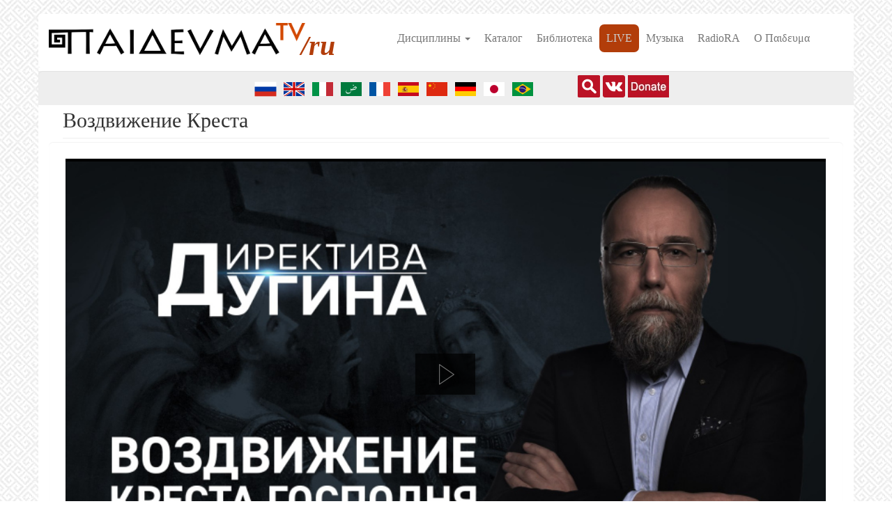

--- FILE ---
content_type: text/html; charset=utf-8
request_url: https://paideuma.tv/video/vozdvizhenie-kresta
body_size: 21425
content:
<!DOCTYPE html>
<html lang="ru" dir="ltr" prefix="fb: http://www.facebook.com/2008/fbml content: http://purl.org/rss/1.0/modules/content/ dc: http://purl.org/dc/terms/ foaf: http://xmlns.com/foaf/0.1/ rdfs: http://www.w3.org/2000/01/rdf-schema# sioc: http://rdfs.org/sioc/ns# sioct: http://rdfs.org/sioc/types# skos: http://www.w3.org/2004/02/skos/core# xsd: http://www.w3.org/2001/XMLSchema# schema: http://schema.org/">
<head>
  <link rel="profile" href="http://www.w3.org/1999/xhtml/vocab" />
  <meta name="viewport" content="width=device-width, initial-scale=1.0">
  <meta name="yandex-verification" content="7dd020de6b730475" />


  <meta http-equiv="Content-Type" content="text/html; charset=utf-8" />
<link rel="shortcut icon" href="https://paideuma.tv/sites/default/files/favicon_0.png" type="image/png" />
<script type="application/ld+json">{
    "@context": "https://schema.org",
    "@graph": [
        {
            "@type": "VideoObject",
            "@id": "https://paideuma.tv/video/vozdvizhenie-kresta",
            "name": "Воздвижение Креста",
            "description": "Воздвижение Креста Господня Здравствуйте, вы смотрите программу директива Дугина. Сегодня мы отмечаем праздник Всемирного Воздвижения Честного и Животворящего Креста Господня. Очень большой и почитаемый день церковного календаря - Двунадесятый Господский праздник. В нем поминается чудо обретения в Иерусалиме того самого креста, на котором был распят Господь - наш Иисус Христос. Для христиан Крест, на котором был распят Спаситель, есть Древо Жизни.",
            "thumbnailUrl": {
                "@type": "ImageObject",
                "url": "",
                "width": "820",
                "height": "460"
            },
            "contentUrl": "https://paideuma.tv/videos/directives/%D0%92%D0%BE%D0%B7%D0%B4%D0%B2%D0%B8%D0%B6%D0%B5%D0%BD%D0%B8%D0%B5%20%D0%9A%D1%80%D0%B5%D1%81%D1%82%D0%B0%20%D0%93%D0%BE%D1%81%D0%BF%D0%BE%D0%B4%D0%BD%D1%8F%20%5B%D0%94%D0%B8%D1%80%D0%B5%D0%BA%D1%82%D0%B8%D0%B2%D0%B0%20%D0%94%D1%83%D0%B3%D0%B8%D0%BD%D0%B0%5D-JSkbzU3r7e4.mp4"
        }
    ]
}</script>
<meta name="description" content="Воздвижение Креста Господня Здравствуйте, вы смотрите программу директива Дугина. Сегодня мы отмечаем праздник Всемирного Воздвижения Честного и Животворящего Креста Господня. Очень большой и почитаемый день церковного календаря - Двунадесятый Господский праздник. В нем поминается чудо обретения в Иерусалиме того самого креста, на котором был распят Господь - наш Иисус" />
<meta name="abstract" content="Видеолекции, семинары." />
<meta name="keywords" content="философия, социология, религиоведение, геополитика, видеолекции, семинары" />
<meta name="generator" content="Drupal 7 (http://drupal.org)" />
<link rel="canonical" href="https://paideuma.tv/video/vozdvizhenie-kresta" />
<link rel="shortlink" href="https://paideuma.tv/node/4842" />
<meta property="og:type" content="video.other" />
<meta property="og:site_name" content="Paideuma.tv" />
<meta property="og:url" content="https://paideuma.tv/video/vozdvizhenie-kresta" />
<meta property="og:title" content="Воздвижение Креста" />
<meta property="og:description" content="Воздвижение Креста Господня Здравствуйте, вы смотрите программу директива Дугина. Сегодня мы отмечаем праздник Всемирного Воздвижения Честного и Животворящего Креста Господня. Очень большой и почитаемый день церковного календаря - Двунадесятый Господский праздник. В нем поминается чудо обретения в Иерусалиме того самого креста, на котором был распят Господь - наш Иисус Христос. Для христиан Крест, на котором был распят Спаситель, есть Древо Жизни." />
<meta property="og:updated_time" content="2025-06-15T20:46:01+03:00" />
<meta property="og:image" content="https://paideuma.tv/sites/default/files/styles/large/public/posters/vozdvizhenie.jpg?itok=z6un4lwu" />
<meta property="og:image:width" content="820" />
<meta property="og:image:height" content="460" />
<meta property="article:published_time" content="2016-09-27T11:30:00+03:00" />
<meta property="article:modified_time" content="2025-06-15T20:46:01+03:00" />
<meta property="og:audio" content="http://paideuma.tv//videos/directives/4842-AUD.mp3" />
<meta property="og:audio:secure_url" content="https://paideuma.tv//videos/directives/4842-AUD.mp3" />
<meta property="og:audio:type" content="application/mp3" />
<meta property="og:video:url" content="http://paideuma.tv//videos/directives/Воздвижение Креста Господня [Директива Дугина]-JSkbzU3r7e4.mp4" />
<meta property="og:video:secure_url" content="https://paideuma.tv//videos/directives/Воздвижение Креста Господня [Директива Дугина]-JSkbzU3r7e4.mp4" />
<meta property="og:video:width" content="1080" />
<meta property="og:video:height" content="720" />
<meta property="og:video:type" content="video.other" />
<meta property="video:duration" content="387.00" />
  <title>Воздвижение Креста | Paideuma.tv</title>
  <style>
@import url("https://paideuma.tv/modules/system/system.base.css?t8umnn");
</style>
<style>
@import url("https://paideuma.tv/sites/all/libraries/slick/slick/slick.css?t8umnn");
@import url("https://paideuma.tv/sites/all/libraries/slick/slick/slick-theme.css?t8umnn");
@import url("https://paideuma.tv/sites/all/modules/slick/css/layout/slick.module.css?t8umnn");
@import url("https://paideuma.tv/sites/all/modules/slick/css/theme/slick.theme.css?t8umnn");
@import url("https://paideuma.tv/sites/all/modules/blazy/css/blazy.css?t8umnn");
@import url("https://paideuma.tv/sites/all/modules/blazy/css/components/blazy.column.css?t8umnn");
@import url("https://paideuma.tv/sites/all/modules/blazy/css/components/blazy.grid.css?t8umnn");
@import url("https://paideuma.tv/sites/all/modules/blazy/css/components/blazy.loading.css?t8umnn");
@import url("https://paideuma.tv/sites/all/modules/slick/css/theme/slick.theme--full.css?t8umnn");
@import url("https://paideuma.tv/sites/all/modules/slick/css/theme/slick.theme--fullwidth.css?t8umnn");
@import url("https://paideuma.tv/sites/all/modules/views_slideshow/views_slideshow.css?t8umnn");
@import url("https://paideuma.tv/sites/all/modules/slick/css/theme/slick.theme--grid.css?t8umnn");
@import url("https://paideuma.tv/sites/all/libraries/magnific-popup/dist/magnific-popup.css?t8umnn");
@import url("https://paideuma.tv/sites/all/modules/magnific_popup/css/mfp-formatter.css?t8umnn");
@import url("https://paideuma.tv/sites/all/modules/blazy/css/components/blazy.filter.css?t8umnn");
@import url("https://paideuma.tv/sites/all/modules/blazy/css/components/blazy.ratio.css?t8umnn");
@import url("https://paideuma.tv/sites/all/modules/blazy/css/components/blazy.lightbox.css?t8umnn");
@import url("https://paideuma.tv/sites/all/modules/blazy/css/components/blazy.colorbox.css?t8umnn");
</style>
<style>
@import url("https://paideuma.tv/sites/all/modules/collapsiblock/collapsiblock.css?t8umnn");
@import url("https://paideuma.tv/sites/all/modules/date/date_repeat_field/date_repeat_field.css?t8umnn");
@import url("https://paideuma.tv/modules/field/theme/field.css?t8umnn");
</style>
<style media="screen">
@import url("https://paideuma.tv/sites/all/modules/mogul/mogul_video/mogul_video.css?t8umnn");
</style>
<style>
@import url("https://paideuma.tv/modules/node/node.css?t8umnn");
@import url("https://paideuma.tv/sites/all/modules/nodeorder/css/nodeorder.css?t8umnn");
@import url("https://paideuma.tv/sites/all/modules/views/css/views.css?t8umnn");
@import url("https://paideuma.tv/sites/all/modules/ckeditor/css/ckeditor.css?t8umnn");
</style>
<style>
@import url("https://paideuma.tv/sites/all/modules/colorbox/styles/default/colorbox_style.css?t8umnn");
@import url("https://paideuma.tv/sites/all/modules/ctools/css/ctools.css?t8umnn");
@import url("https://paideuma.tv/sites/all/modules/popup/popup.css?t8umnn");
@import url("https://paideuma.tv/sites/all/modules/tagclouds/tagclouds.css?t8umnn");
@import url("https://paideuma.tv/modules/locale/locale.css?t8umnn");
@import url("https://paideuma.tv/sites/all/modules/quicktabs/css/quicktabs.css?t8umnn");
@import url("https://paideuma.tv/sites/all/modules/views_slideshow/contrib/views_slideshow_cycle/views_slideshow_cycle.css?t8umnn");
@import url("https://paideuma.tv/sites/all/modules/lang_dropdown/lang_dropdown.css?t8umnn");
@import url("https://paideuma.tv/sites/all/modules/addtoany/addtoany.css?t8umnn");
@import url("https://paideuma.tv/sites/all/libraries/superfish/css/superfish.css?t8umnn");
@import url("https://paideuma.tv/sites/all/libraries/superfish/css/superfish-smallscreen.css?t8umnn");
@import url("https://paideuma.tv/sites/all/libraries/superfish/css/superfish-vertical.css?t8umnn");
</style>
<link type="text/css" rel="stylesheet" href="https://paideuma.tv/bootstrap-3.4.1/css/bootstrap.css" media="all" />
<link type="text/css" rel="stylesheet" href="https://cdn.jsdelivr.net/npm/@unicorn-fail/drupal-bootstrap-styles@0.0.2/dist/3.3.1/7.x-3.x/drupal-bootstrap.css" media="all" />
<style>
@import url("https://paideuma.tv/sites/all/themes/paideuma/css/style.css?t8umnn");
</style>
  <!-- HTML5 element support for IE6-8 -->
  <!--[if lt IE 9]>
    <script src="https://cdn.jsdelivr.net/html5shiv/3.7.3/html5shiv-printshiv.min.js"></script>
  <![endif]-->
	<!-- Yandex.Metrika counter -->
	<script type="text/javascript" >
	   (function(m,e,t,r,i,k,a){m[i]=m[i]||function(){(m[i].a=m[i].a||[]).push(arguments)};
	   m[i].l=1*new Date();k=e.createElement(t),a=e.getElementsByTagName(t)[0],k.async=1,k.src=r,a.parentNode.insertBefore(k,a)})
	   (window, document, "script", "https://mc.yandex.ru/metrika/tag.js", "ym");

	   ym(61448746, "init", {
			clickmap:true,
			trackLinks:true,
			accurateTrackBounce:true,
			trackHash:true
	   });
	</script> 
	<noscript><div><img src="https://mc.yandex.ru/watch/61448746" style="position:absolute; left:-9999px;" alt="" /></div></noscript>
	<!-- /Yandex.Metrika counter -->

  <script src="//code.jquery.com/jquery-1.12.4.min.js"></script>
<script>window.jQuery || document.write("<script src='/sites/all/modules/jquery_update/replace/jquery/1.12/jquery.min.js'>\x3C/script>")</script>
<script>jQuery.migrateMute=true;jQuery.migrateTrace=false;</script>
<script src="https://paideuma.tv/sites/default/files/js/js_bj8aLgXkuGq1Ao0IA5u3fJcg2JYAiq9U-UtBRf0goSc.js"></script>
<script src="https://paideuma.tv/sites/default/files/js/js_wuv4N64J3x8R6iRsy4tDxfoRjMZJZJs2xtHT1lwbIDI.js"></script>
<script src="https://paideuma.tv/bootstrap-3.4.1/js/bootstrap.min.js"></script>
<script src="https://paideuma.tv/sites/default/files/js/js_OWYnRzAXTBvpkcFIHlVvR9TefjbeSV30n3A34bJBfGg.js"></script>
<script src="https://paideuma.tv/sites/default/files/js/js_zwwGo4KR12si2K4I-jHpjiVLh-iYE5P2YAdIC80Gc1M.js"></script>
<script>      // close script tag for SecKit protection
      //--><!]]>
      </script>
      <script type="text/javascript" src="/sites/all/modules/seckit/js/seckit.document_write.js"></script>
      <link type="text/css" rel="stylesheet" id="seckit-clickjacking-no-body" media="all" href="/sites/all/modules/seckit/css/seckit.no_body.css" />
      <!-- stop SecKit protection -->
      <noscript>
      <link type="text/css" rel="stylesheet" id="seckit-clickjacking-noscript-tag" media="all" href="/sites/all/modules/seckit/css/seckit.noscript_tag.css" />
      <div id="seckit-noscript-tag">
        Sorry, you need to enable JavaScript to visit this website.
      </div>
      </noscript>
      <script type="text/javascript">
      <!--//--><![CDATA[//><!--
      // open script tag to avoid syntax errors</script>
<script src="https://paideuma.tv/sites/default/files/js/js_dCuZrsycC93sl1r3C3_sZfmpqnZ64alHISIjcTVgbTs.js"></script>
<script>window.a2a_config=window.a2a_config||{};window.da2a={done:false,html_done:false,script_ready:false,script_load:function(){var a=document.createElement('script'),s=document.getElementsByTagName('script')[0];a.type='text/javascript';a.async=true;a.src='https://static.addtoany.com/menu/page.js';s.parentNode.insertBefore(a,s);da2a.script_load=function(){};},script_onready:function(){da2a.script_ready=true;if(da2a.html_done)da2a.init();},init:function(){for(var i=0,el,target,targets=da2a.targets,length=targets.length;i<length;i++){el=document.getElementById('da2a_'+(i+1));target=targets[i];a2a_config.linkname=target.title;a2a_config.linkurl=target.url;if(el){a2a.init('page',{target:el});el.id='';}da2a.done=true;}da2a.targets=[];}};(function ($){Drupal.behaviors.addToAny = {attach: function (context, settings) {if (context !== document && window.da2a) {if(da2a.script_ready)a2a.init_all();da2a.script_load();}}}})(jQuery);a2a_config.callbacks=a2a_config.callbacks||[];a2a_config.callbacks.push({ready:da2a.script_onready});a2a_config.overlays=a2a_config.overlays||[];a2a_config.templates=a2a_config.templates||{};</script>
<script src="https://paideuma.tv/sites/default/files/js/js_RlK8NXOxi34gEQ93Akm867JOY8TT_gJqUBMKIQ-zSQY.js"></script>
<script src="https://paideuma.tv/sites/default/files/js/js_xfNpldTOhso6fvyRXNOBMVL7z__rhG9ulJsHSsS15Dw.js"></script>
<script src="https://paideuma.tv/sites/default/files/js/js_F5Pcl2HuH8TjKB2KUciyaxfqFjUB9bKIn0niKzaKpJ0.js"></script>
<script>jQuery.extend(Drupal.settings, {"basePath":"\/","pathPrefix":"","setHasJsCookie":0,"ajaxPageState":{"theme":"paideuma","theme_token":"LzSsgMksIk9vB7CEnlkg_CKkapNHN7K19c7WvX1VmL0","jquery_version":"1.12","jquery_version_token":"h-9Ltm1EPRlE6hwsNuD3wFjmlm016UyDHZwpjyX8jGg","js":{"sites\/all\/modules\/addthis\/addthis.js":1,"0":1,"sites\/all\/themes\/bootstrap\/js\/bootstrap.js":1,"\/\/code.jquery.com\/jquery-1.12.4.min.js":1,"1":1,"2":1,"sites\/all\/modules\/jquery_update\/replace\/jquery-migrate\/1\/jquery-migrate.min.js":1,"misc\/jquery-extend-3.4.0.js":1,"misc\/jquery-html-prefilter-3.5.0-backport.js":1,"misc\/jquery.once.js":1,"misc\/drupal.js":1,"sites\/all\/modules\/jquery_update\/js\/jquery_browser.js":1,"sites\/all\/libraries\/blazy\/blazy.min.js":1,"sites\/all\/modules\/blazy\/js\/dblazy.min.js":1,"sites\/all\/modules\/blazy\/js\/bio.min.js":1,"sites\/all\/modules\/blazy\/js\/bio.media.min.js":1,"sites\/all\/libraries\/colorbox\/jquery.colorbox-min.js":1,"sites\/all\/modules\/blazy\/js\/blazy.load.min.js":1,"sites\/all\/modules\/jquery_update\/replace\/ui\/external\/jquery.cookie.js":1,"sites\/all\/modules\/jquery_update\/replace\/jquery.form\/4\/jquery.form.min.js":1,"sites\/all\/libraries\/slick\/slick\/slick.min.js":1,"sites\/all\/modules\/views_slideshow\/js\/views_slideshow.js":1,"sites\/all\/libraries\/magnific-popup\/dist\/jquery.magnific-popup.js":1,"sites\/all\/modules\/magnific_popup\/js\/behaviors.mfp-formatter.js":1,"sites\/all\/modules\/blazy\/js\/blazy.colorbox.min.js":1,"misc\/form-single-submit.js":1,"misc\/ajax.js":1,"sites\/all\/modules\/jquery_update\/js\/jquery_update.js":1,"https:\/\/paideuma.tv\/bootstrap-3.4.1\/js\/bootstrap.min.js":1,"sites\/all\/modules\/admin_menu\/admin_devel\/admin_devel.js":1,"sites\/all\/modules\/collapsiblock\/collapsiblock.js":1,"sites\/all\/modules\/entityreference\/js\/entityreference.js":1,"public:\/\/languages\/ru_cpEjeQXe1-nkvMOAXdDOVhxv6szae-DtLzF6eqzs5ms.js":1,"sites\/all\/libraries\/DOMPurify\/purify.min.js":1,"sites\/all\/modules\/colorbox\/js\/colorbox.js":1,"sites\/all\/modules\/colorbox\/styles\/default\/colorbox_style.js":1,"sites\/all\/modules\/colorbox\/js\/colorbox_inline.js":1,"sites\/all\/modules\/popup\/popup.js":1,"3":1,"sites\/all\/modules\/quicktabs\/js\/quicktabs.js":1,"sites\/all\/modules\/views\/js\/base.js":1,"sites\/all\/modules\/slick\/js\/slick.load.min.js":1,"sites\/all\/themes\/bootstrap\/js\/misc\/_progress.js":1,"sites\/all\/modules\/views\/js\/ajax_view.js":1,"sites\/all\/libraries\/jquery.cycle\/jquery.cycle.all.js":1,"sites\/all\/modules\/views_slideshow\/contrib\/views_slideshow_cycle\/js\/views_slideshow_cycle.js":1,"sites\/all\/modules\/entity_iframe\/modules\/entity_iframe_resize\/js\/entity-iframe-consumer.js":1,"sites\/all\/modules\/lang_dropdown\/lang_dropdown.js":1,"sites\/all\/modules\/field_group\/field_group.js":1,"4":1,"sites\/all\/libraries\/superfish\/jquery.hoverIntent.minified.js":1,"sites\/all\/libraries\/superfish\/sfsmallscreen.js":1,"sites\/all\/libraries\/superfish\/supposition.js":1,"sites\/all\/libraries\/superfish\/superfish.js":1,"sites\/all\/libraries\/superfish\/supersubs.js":1,"sites\/all\/modules\/superfish\/superfish.js":1,"sites\/all\/themes\/paideuma\/templates\/node\/java\/FWDUVPlayer.js":1,"sites\/all\/themes\/paideuma\/templates\/node\/java\/boxcontrol.js":1,"sites\/all\/themes\/bootstrap\/js\/modules\/views\/js\/ajax_view.js":1,"sites\/all\/themes\/bootstrap\/js\/misc\/ajax.js":1},"css":{"modules\/system\/system.base.css":1,"sites\/all\/libraries\/slick\/slick\/slick.css":1,"sites\/all\/libraries\/slick\/slick\/slick-theme.css":1,"sites\/all\/modules\/slick\/css\/layout\/slick.module.css":1,"sites\/all\/modules\/slick\/css\/theme\/slick.theme.css":1,"sites\/all\/modules\/blazy\/css\/blazy.css":1,"sites\/all\/modules\/blazy\/css\/components\/blazy.column.css":1,"sites\/all\/modules\/blazy\/css\/components\/blazy.grid.css":1,"sites\/all\/modules\/blazy\/css\/components\/blazy.loading.css":1,"sites\/all\/modules\/slick\/css\/theme\/slick.theme--full.css":1,"sites\/all\/modules\/slick\/css\/theme\/slick.theme--fullwidth.css":1,"sites\/all\/modules\/views_slideshow\/views_slideshow.css":1,"sites\/all\/modules\/slick\/css\/theme\/slick.theme--grid.css":1,"sites\/all\/libraries\/magnific-popup\/dist\/magnific-popup.css":1,"sites\/all\/modules\/magnific_popup\/css\/mfp-formatter.css":1,"sites\/all\/modules\/blazy\/css\/components\/blazy.filter.css":1,"sites\/all\/modules\/blazy\/css\/components\/blazy.ratio.css":1,"sites\/all\/modules\/blazy\/css\/components\/blazy.lightbox.css":1,"sites\/all\/modules\/blazy\/css\/components\/blazy.colorbox.css":1,"sites\/all\/modules\/collapsiblock\/collapsiblock.css":1,"sites\/all\/modules\/date\/date_repeat_field\/date_repeat_field.css":1,"modules\/field\/theme\/field.css":1,"sites\/all\/modules\/mogul\/mogul_audio\/mogul_video.css":1,"sites\/all\/modules\/mogul\/mogul_video\/mogul_video.css":1,"modules\/node\/node.css":1,"sites\/all\/modules\/nodeorder\/css\/nodeorder.css":1,"sites\/all\/modules\/views\/css\/views.css":1,"sites\/all\/modules\/ckeditor\/css\/ckeditor.css":1,"sites\/all\/modules\/colorbox\/styles\/default\/colorbox_style.css":1,"sites\/all\/modules\/ctools\/css\/ctools.css":1,"sites\/all\/modules\/popup\/popup.css":1,"sites\/all\/modules\/tagclouds\/tagclouds.css":1,"modules\/locale\/locale.css":1,"sites\/all\/modules\/quicktabs\/css\/quicktabs.css":1,"sites\/all\/modules\/views_slideshow\/contrib\/views_slideshow_cycle\/views_slideshow_cycle.css":1,"sites\/all\/modules\/lang_dropdown\/lang_dropdown.css":1,"sites\/all\/modules\/addtoany\/addtoany.css":1,"sites\/all\/libraries\/superfish\/css\/superfish.css":1,"sites\/all\/libraries\/superfish\/css\/superfish-smallscreen.css":1,"sites\/all\/libraries\/superfish\/css\/superfish-vertical.css":1,"https:\/\/paideuma.tv\/bootstrap-3.4.1\/css\/bootstrap.css":1,"https:\/\/cdn.jsdelivr.net\/npm\/@unicorn-fail\/drupal-bootstrap-styles@0.0.2\/dist\/3.3.1\/7.x-3.x\/drupal-bootstrap.css":1,"sites\/all\/themes\/paideuma\/css\/style.css":1}},"collapsiblock":{"active_pages":false,"slide_type":"2","slide_speed":"400"},"colorbox":{"opacity":"0.85","current":"{current} \u0438\u0437 {total}","previous":"\u00ab \u041f\u0440\u0435\u0434\u044b\u0434\u0443\u0449\u0438\u0439","next":"\u0421\u043b\u0435\u0434\u0443\u044e\u0449\u0438\u0439 \u00bb","close":"\u0417\u0430\u043a\u0440\u044b\u0442\u044c","maxWidth":"98%","maxHeight":"98%","fixed":true,"mobiledetect":true,"mobiledevicewidth":"480px","file_public_path":"\/sites\/default\/files","specificPagesDefaultValue":"admin*\nimagebrowser*\nimg_assist*\nimce*\nnode\/add\/*\nnode\/*\/edit\nprint\/*\nprintpdf\/*\nsystem\/ajax\nsystem\/ajax\/*"},"popup":{"effects":{"show":{"default":"this.body.show();","fade":"\n        if (this.opacity){\n          this.body.fadeTo(\u0027medium\u0027,this.opacity);\n        }else{\n          this.body.fadeIn(\u0027medium\u0027);\n        }","slide-down":"this.body.slideDown(\u0027medium\u0027)","slide-down-fade":"\n        this.body.animate(\n          {\n            height:\u0027show\u0027,\n            opacity:(this.opacity ? this.opacity : \u0027show\u0027)\n          }, \u0027medium\u0027\n        );"},"hide":{"default":"this.body.hide();","fade":"this.body.fadeOut(\u0027medium\u0027);","slide-down":"this.body.slideUp(\u0027medium\u0027);","slide-down-fade":"\n        this.body.animate(\n          {\n            height:\u0027hide\u0027,\n            opacity:\u0027hide\u0027\n          }, \u0027medium\u0027\n        );"}},"linger":"250","delay":"0"},"quicktabs":{"qt_view__frontpage__block_1":{"name":"view__frontpage__block_1","tabs":[{"type":"prerendered","weight":0},{"type":"prerendered","weight":1},{"type":"prerendered","weight":2},{"type":"prerendered","weight":3},{"type":"prerendered","weight":4},{"type":"prerendered","weight":5},{"type":"prerendered","weight":6},{"type":"prerendered","weight":7},{"type":"prerendered","weight":8},{"type":"prerendered","weight":9},{"type":"prerendered","weight":10},{"type":"prerendered","weight":11},{"type":"prerendered","weight":12},{"type":"prerendered","weight":13},{"type":"prerendered","weight":14},{"type":"prerendered","weight":15},{"type":"prerendered","weight":16},{"type":"prerendered","weight":17},{"type":"prerendered","weight":18},{"type":"prerendered","weight":19},{"type":"prerendered","weight":20},{"type":"prerendered","weight":21}],"popup":{"effects":{"show":{"default":"this.body.show();","fade":"\n        if (this.opacity){\n          this.body.fadeTo(\u0027medium\u0027,this.opacity);\n        }else{\n          this.body.fadeIn(\u0027medium\u0027);\n        }","slide-down":"this.body.slideDown(\u0027medium\u0027)","slide-down-fade":"\n        this.body.animate(\n          {\n            height:\u0027show\u0027,\n            opacity:(this.opacity ? this.opacity : \u0027show\u0027)\n          }, \u0027medium\u0027\n        );"},"hide":{"default":"this.body.hide();","fade":"this.body.fadeOut(\u0027medium\u0027);","slide-down":"this.body.slideUp(\u0027medium\u0027);","slide-down-fade":"\n        this.body.animate(\n          {\n            height:\u0027hide\u0027,\n            opacity:\u0027hide\u0027\n          }, \u0027medium\u0027\n        );"}},"linger":"250","delay":"0"}}},"views":{"ajax_path":"\/views\/ajax","ajaxViews":{"views_dom_id:e653942045855aef576b6ad687473a20":{"view_name":"frontpage","view_display_id":"block_1","view_args":"","view_path":"node\/4842","view_base_path":"subject","view_dom_id":"e653942045855aef576b6ad687473a20","pager_element":0}}},"urlIsAjaxTrusted":{"\/views\/ajax":true,"\/video\/vozdvizhenie-kresta":true},"blazy":{"loadInvisible":false,"offset":100,"saveViewportOffsetDelay":50,"validateDelay":25,"container":""},"blazyIo":{"enabled":false,"disconnect":false,"rootMargin":"0px","threshold":[0]},"slick":{"accessibility":true,"adaptiveHeight":false,"autoplay":false,"autoplaySpeed":3000,"pauseOnHover":true,"pauseOnDotsHover":false,"arrows":true,"downArrow":false,"downArrowTarget":"","downArrowOffset":0,"centerMode":false,"centerPadding":"50px","dots":false,"dotsClass":"slick-dots","draggable":true,"fade":false,"focusOnSelect":false,"infinite":true,"initialSlide":0,"lazyLoad":"ondemand","mouseWheel":false,"randomize":false,"rows":1,"slidesPerRow":1,"slide":"","slidesToShow":1,"slidesToScroll":1,"speed":500,"swipe":true,"swipeToSlide":false,"edgeFriction":0.35,"touchMove":true,"touchThreshold":5,"useCSS":true,"cssEase":"ease","cssEaseBezier":"","cssEaseOverride":"","useTransform":true,"easing":"linear","variableWidth":false,"vertical":false,"verticalSwiping":false,"waitForAnimate":true},"viewsSlideshow":{"interview-block_7_1":{"methods":{"goToSlide":["viewsSlideshowPager","viewsSlideshowSlideCounter","viewsSlideshowCycle"],"nextSlide":["viewsSlideshowPager","viewsSlideshowSlideCounter","viewsSlideshowCycle"],"pause":["viewsSlideshowControls","viewsSlideshowCycle"],"play":["viewsSlideshowControls","viewsSlideshowCycle"],"previousSlide":["viewsSlideshowPager","viewsSlideshowSlideCounter","viewsSlideshowCycle"],"transitionBegin":["viewsSlideshowPager","viewsSlideshowSlideCounter"],"transitionEnd":[]},"paused":0},"interview-block_3_1":{"methods":{"goToSlide":["viewsSlideshowPager","viewsSlideshowSlideCounter","viewsSlideshowCycle"],"nextSlide":["viewsSlideshowPager","viewsSlideshowSlideCounter","viewsSlideshowCycle"],"pause":["viewsSlideshowControls","viewsSlideshowCycle"],"play":["viewsSlideshowControls","viewsSlideshowCycle"],"previousSlide":["viewsSlideshowPager","viewsSlideshowSlideCounter","viewsSlideshowCycle"],"transitionBegin":["viewsSlideshowPager","viewsSlideshowSlideCounter"],"transitionEnd":[]},"paused":0},"interview-block_4_1":{"methods":{"goToSlide":["viewsSlideshowPager","viewsSlideshowSlideCounter","viewsSlideshowCycle"],"nextSlide":["viewsSlideshowPager","viewsSlideshowSlideCounter","viewsSlideshowCycle"],"pause":["viewsSlideshowControls","viewsSlideshowCycle"],"play":["viewsSlideshowControls","viewsSlideshowCycle"],"previousSlide":["viewsSlideshowPager","viewsSlideshowSlideCounter","viewsSlideshowCycle"],"transitionBegin":["viewsSlideshowPager","viewsSlideshowSlideCounter"],"transitionEnd":[]},"paused":0},"interview-block_6_1":{"methods":{"goToSlide":["viewsSlideshowPager","viewsSlideshowSlideCounter","viewsSlideshowCycle"],"nextSlide":["viewsSlideshowPager","viewsSlideshowSlideCounter","viewsSlideshowCycle"],"pause":["viewsSlideshowControls","viewsSlideshowCycle"],"play":["viewsSlideshowControls","viewsSlideshowCycle"],"previousSlide":["viewsSlideshowPager","viewsSlideshowSlideCounter","viewsSlideshowCycle"],"transitionBegin":["viewsSlideshowPager","viewsSlideshowSlideCounter"],"transitionEnd":[]},"paused":0},"interview-block_8_1":{"methods":{"goToSlide":["viewsSlideshowPager","viewsSlideshowSlideCounter","viewsSlideshowCycle"],"nextSlide":["viewsSlideshowPager","viewsSlideshowSlideCounter","viewsSlideshowCycle"],"pause":["viewsSlideshowControls","viewsSlideshowCycle"],"play":["viewsSlideshowControls","viewsSlideshowCycle"],"previousSlide":["viewsSlideshowPager","viewsSlideshowSlideCounter","viewsSlideshowCycle"],"transitionBegin":["viewsSlideshowPager","viewsSlideshowSlideCounter"],"transitionEnd":[]},"paused":0},"interview-block_5_1":{"methods":{"goToSlide":["viewsSlideshowPager","viewsSlideshowSlideCounter","viewsSlideshowCycle"],"nextSlide":["viewsSlideshowPager","viewsSlideshowSlideCounter","viewsSlideshowCycle"],"pause":["viewsSlideshowControls","viewsSlideshowCycle"],"play":["viewsSlideshowControls","viewsSlideshowCycle"],"previousSlide":["viewsSlideshowPager","viewsSlideshowSlideCounter","viewsSlideshowCycle"],"transitionBegin":["viewsSlideshowPager","viewsSlideshowSlideCounter"],"transitionEnd":[]},"paused":0}},"viewsSlideshowCycle":{"#views_slideshow_cycle_main_interview-block_7_1":{"num_divs":24,"id_prefix":"#views_slideshow_cycle_main_","div_prefix":"#views_slideshow_cycle_div_","vss_id":"interview-block_7_1","effect":"fade","transition_advanced":1,"timeout":7000,"speed":700,"delay":0,"sync":1,"random":0,"pause":1,"pause_on_click":0,"play_on_hover":0,"action_advanced":0,"start_paused":0,"remember_slide":0,"remember_slide_days":1,"pause_in_middle":0,"pause_when_hidden":0,"pause_when_hidden_type":"full","amount_allowed_visible":"","nowrap":0,"pause_after_slideshow":0,"fixed_height":1,"items_per_slide":1,"wait_for_image_load":1,"wait_for_image_load_timeout":3000,"cleartype":0,"cleartypenobg":0,"advanced_options":"{}"},"#views_slideshow_cycle_main_interview-block_3_1":{"num_divs":17,"id_prefix":"#views_slideshow_cycle_main_","div_prefix":"#views_slideshow_cycle_div_","vss_id":"interview-block_3_1","effect":"fade","transition_advanced":1,"timeout":6500,"speed":700,"delay":0,"sync":1,"random":0,"pause":1,"pause_on_click":0,"play_on_hover":0,"action_advanced":0,"start_paused":0,"remember_slide":0,"remember_slide_days":1,"pause_in_middle":0,"pause_when_hidden":0,"pause_when_hidden_type":"full","amount_allowed_visible":"","nowrap":0,"pause_after_slideshow":0,"fixed_height":1,"items_per_slide":1,"wait_for_image_load":1,"wait_for_image_load_timeout":3000,"cleartype":0,"cleartypenobg":0,"advanced_options":"{}"},"#views_slideshow_cycle_main_interview-block_4_1":{"num_divs":24,"id_prefix":"#views_slideshow_cycle_main_","div_prefix":"#views_slideshow_cycle_div_","vss_id":"interview-block_4_1","effect":"fade","transition_advanced":1,"timeout":5000,"speed":700,"delay":0,"sync":1,"random":0,"pause":1,"pause_on_click":0,"play_on_hover":0,"action_advanced":0,"start_paused":0,"remember_slide":0,"remember_slide_days":1,"pause_in_middle":0,"pause_when_hidden":0,"pause_when_hidden_type":"full","amount_allowed_visible":"","nowrap":0,"pause_after_slideshow":0,"fixed_height":1,"items_per_slide":1,"wait_for_image_load":1,"wait_for_image_load_timeout":3000,"cleartype":0,"cleartypenobg":0,"advanced_options":"{}"},"#views_slideshow_cycle_main_interview-block_6_1":{"num_divs":22,"id_prefix":"#views_slideshow_cycle_main_","div_prefix":"#views_slideshow_cycle_div_","vss_id":"interview-block_6_1","effect":"fade","transition_advanced":1,"timeout":7000,"speed":700,"delay":0,"sync":1,"random":0,"pause":1,"pause_on_click":0,"play_on_hover":0,"action_advanced":0,"start_paused":0,"remember_slide":0,"remember_slide_days":1,"pause_in_middle":0,"pause_when_hidden":0,"pause_when_hidden_type":"full","amount_allowed_visible":"","nowrap":0,"pause_after_slideshow":0,"fixed_height":1,"items_per_slide":1,"wait_for_image_load":1,"wait_for_image_load_timeout":3000,"cleartype":0,"cleartypenobg":0,"advanced_options":"{}"},"#views_slideshow_cycle_main_interview-block_8_1":{"num_divs":13,"id_prefix":"#views_slideshow_cycle_main_","div_prefix":"#views_slideshow_cycle_div_","vss_id":"interview-block_8_1","effect":"fade","transition_advanced":1,"timeout":7000,"speed":700,"delay":0,"sync":1,"random":0,"pause":1,"pause_on_click":0,"play_on_hover":0,"action_advanced":0,"start_paused":0,"remember_slide":0,"remember_slide_days":1,"pause_in_middle":0,"pause_when_hidden":0,"pause_when_hidden_type":"full","amount_allowed_visible":"","nowrap":0,"pause_after_slideshow":0,"fixed_height":1,"items_per_slide":1,"wait_for_image_load":1,"wait_for_image_load_timeout":3000,"cleartype":0,"cleartypenobg":0,"advanced_options":"{}"},"#views_slideshow_cycle_main_interview-block_5_1":{"num_divs":24,"id_prefix":"#views_slideshow_cycle_main_","div_prefix":"#views_slideshow_cycle_div_","vss_id":"interview-block_5_1","effect":"fade","transition_advanced":1,"timeout":9000,"speed":700,"delay":0,"sync":1,"random":0,"pause":1,"pause_on_click":0,"play_on_hover":0,"action_advanced":0,"start_paused":0,"remember_slide":0,"remember_slide_days":1,"pause_in_middle":0,"pause_when_hidden":0,"pause_when_hidden_type":"full","amount_allowed_visible":"","nowrap":0,"pause_after_slideshow":0,"fixed_height":1,"items_per_slide":1,"wait_for_image_load":1,"wait_for_image_load_timeout":3000,"cleartype":0,"cleartypenobg":0,"advanced_options":"{}"}},"magnific_popup_api":{"iframe_patterns":[]},"field_group":{"hidden":"full"},"superfish":[{"id":"2","sf":{"animation":{"opacity":"show","height":"show"},"speed":"fast"},"plugins":{"smallscreen":{"mode":"window_width","breakpointUnit":"px","expandText":"\u0420\u0430\u0437\u0432\u0435\u0440\u043d\u0443\u0442\u044c","collapseText":"\u0421\u0432\u0435\u0440\u043d\u0443\u0442\u044c","title":"\u0414\u0438\u0441\u0446\u0438\u043f\u043b\u0438\u043d\u044b"},"supposition":true,"supersubs":true}},{"id":"4","sf":{"animation":{"opacity":"show","height":"show"},"speed":"fast","dropShadows":false},"plugins":{"smallscreen":{"mode":"window_width","breakpointUnit":"px","expandText":"\u0420\u0430\u0437\u0432\u0435\u0440\u043d\u0443\u0442\u044c","collapseText":"\u0421\u0432\u0435\u0440\u043d\u0443\u0442\u044c","title":"\u041f\u0440\u043e\u0435\u043a\u0442\u044b \u041f\u03b1\u03b9\u03b4\u03b5\u03c5\u03bc\u03b1"},"supposition":true,"supersubs":true}},{"id":"3","sf":{"animation":{"opacity":"show","height":"show"},"speed":"fast"},"plugins":{"smallscreen":{"mode":"window_width","breakpointUnit":"px","expandText":"\u0420\u0430\u0437\u0432\u0435\u0440\u043d\u0443\u0442\u044c","collapseText":"\u0421\u0432\u0435\u0440\u043d\u0443\u0442\u044c","title":"\u0420\u0430\u0437\u043d\u043e\u0435"},"supposition":true,"supersubs":true}}],"bootstrap":{"anchorsFix":"0","anchorsSmoothScrolling":"0","formHasError":1,"popoverEnabled":1,"popoverOptions":{"animation":1,"html":0,"placement":"right","selector":"","trigger":"click","triggerAutoclose":1,"title":"","content":"","delay":0,"container":"body"},"tooltipEnabled":1,"tooltipOptions":{"animation":1,"html":0,"placement":"auto left","selector":"","trigger":"hover focus","delay":0,"container":"body"}}});</script>
<meta name="yandex-verification" content="f242e6a2446be46a" />
</head>
<body class="html not-front not-logged-in no-sidebars page-node page-node- page-node-4842 node-type-mogul-video i18n-ru">
  <div id="skip-link">
    <a href="#main-content" class="element-invisible element-focusable">Перейти к основному содержанию</a>
  </div>

    


<div id="top-page">
	</div> 

<header id="navbar" role="banner" class="navbar container navbar-default">

	<div id="banner-top">
			</div> 
  
  <div class="container">

    <div class="navbar-header">
              <a class="logo navbar-btn pull-left" href="/" title="Главная">
          <img src="https://paideuma.tv/sites/default/files/logo_0_0.png" alt="Главная" />
		  <span class="lngcode">/ru</span>
        </a>
      
      
              <button type="button" class="navbar-toggle" data-toggle="collapse" data-target="#navbar-collapse">
          <span class="sr-only">Toggle navigation</span>
          <span class="icon-bar"></span>
          <span class="icon-bar"></span>
          <span class="icon-bar"></span>
        </button>
          </div>

          <div class="navbar-collapse collapse" id="navbar-collapse">
        <nav role="navigation">
                      <ul class="menu nav navbar-nav"><li class="first expanded dropdown"><a href="/subject" title="" class="dropdown-toggle" data-toggle="dropdown">Дисциплины <span class="caret"></span></a><ul class="dropdown-menu"><li class="first leaf"><a href="/subject/darya-dugina-russkaya-missiya" title="Дарья Дугина: Русскаая Миссия">Дарья Дугина: Русская Миссия</a></li>
<li class="leaf"><a href="/subject/institut-cargrada">Институт Царьграда</a></li>
<li class="leaf"><a href="/subject/nauka">Наука</a></li>
<li class="leaf"><a href="/subject/filosofiya" title="Философия">Философия</a></li>
<li class="leaf"><a href="/subject/psihologiya" title="Психология">Психология</a></li>
<li class="leaf"><a href="/subject/teatr" title="Театр">Театр</a></li>
<li class="leaf"><a href="/subject/politika" title="Политика">Политика</a></li>
<li class="leaf"><a href="/subject/pravoslavie" title="Православие">Православие</a></li>
<li class="leaf"><a href="/subject/tradicionalizm" title="Традиционализм">Традиционализм</a></li>
<li class="leaf"><a href="/subject/noomahiya" title="Ноомахия">Ноомахия</a></li>
<li class="leaf"><a href="/subject/radikalnyy-subekt" title="Радикальный субъект">Радикальный субъект</a></li>
<li class="leaf"><a href="/subject/geopolitika" title="Геополитика">Геополитика</a></li>
<li class="leaf"><a href="/subject/mezhdunarodnye-otnosheniya" title="Международные отношения">Международные отношения</a></li>
<li class="leaf"><a href="/subject/4pt" title="4ПТ">4ПТ</a></li>
<li class="leaf"><a href="/subject/tmm" title="ТММ">ТММ</a></li>
<li class="leaf"><a href="/subject/platonizm" title="Платонизм">Платонизм</a></li>
<li class="leaf"><a href="/subject/kultura" title="Культура">Культура</a></li>
<li class="leaf"><a href="/subject/religiovedenie" title="Религиоведение">Религиоведение</a></li>
<li class="leaf"><a href="/subject/antropologiya" title="Антропология">Антропология</a></li>
<li class="leaf"><a href="/subject/sociologiya" title="Социология">Социология</a></li>
<li class="leaf"><a href="/subject/etnologiya" title="Этнология">Этнология</a></li>
<li class="last leaf"><a href="/subject/ekonomika" title="Экономика">Экономика</a></li>
</ul></li>
<li class="leaf"><a href="/catalog" title="">Каталог</a></li>
<li class="leaf"><a href="/books" title="">Библиотека</a></li>
<li class="leaf live"><a href="/live">LIVE</a></li>
<li class="leaf"><a href="/music" title="">Музыка</a></li>
<li class="leaf"><a href="/album/radiora-podcasts">RadioRA</a></li>
<li class="last leaf"><a href="/page/o-paideyma">О Пαιδευμα</a></li>
</ul>                                      </nav>
      </div>
      </div>
</header>

<div class="main-container container">

  <header role="banner" id="page-header">
          <div class="region region-header well well-lg">
    <section id="block-locale-language" class="block block-locale clearfix">

      
  <ul class="language-switcher-locale-url"><li class="ru first active"><a href="/video/vozdvizhenie-kresta" class="language-link active" xml:lang="ru"><img class="language-icon img-thumbnail img-responsive" typeof="foaf:Image" src="https://paideuma.tv/sites/all/modules/languageicons/flags/ru.png" width="32" height="24" alt="Русский" title="Русский" /></a></li>
<li class="en"><a href="/en/node/4842" class="language-link" xml:lang="en"><img class="language-icon img-thumbnail img-responsive" typeof="foaf:Image" src="https://paideuma.tv/sites/all/modules/languageicons/flags/en.png" width="32" height="24" alt="English" title="English" /></a></li>
<li class="it"><a href="/it/node/4842" class="language-link" xml:lang="it"><img class="language-icon img-thumbnail img-responsive" typeof="foaf:Image" src="https://paideuma.tv/sites/all/modules/languageicons/flags/it.png" width="32" height="24" alt="Italiano" title="Italiano" /></a></li>
<li class="ar"><a href="/ar/node/4842" class="language-link" xml:lang="ar"><img class="language-icon img-thumbnail img-responsive" typeof="foaf:Image" src="https://paideuma.tv/sites/all/modules/languageicons/flags/ar.png" width="32" height="24" alt="العربية" title="العربية" /></a></li>
<li class="fr"><a href="/fr/node/4842" class="language-link" xml:lang="fr"><img class="language-icon img-thumbnail img-responsive" typeof="foaf:Image" src="https://paideuma.tv/sites/all/modules/languageicons/flags/fr.png" width="32" height="24" alt="Français" title="Français" /></a></li>
<li class="es"><a href="/es/node/4842" class="language-link" xml:lang="es"><img class="language-icon img-thumbnail img-responsive" typeof="foaf:Image" src="https://paideuma.tv/sites/all/modules/languageicons/flags/es.png" width="32" height="24" alt="Español" title="Español" /></a></li>
<li class="zh-hans"><a href="/zh-hans/node/4842" class="language-link" xml:lang="zh-hans"><img class="language-icon img-thumbnail img-responsive" typeof="foaf:Image" src="https://paideuma.tv/sites/all/modules/languageicons/flags/zh-hans.png" width="32" height="24" alt="简体中文" title="简体中文" /></a></li>
<li class="de"><a href="/de/node/4842" class="language-link" xml:lang="de"><img class="language-icon img-thumbnail img-responsive" typeof="foaf:Image" src="https://paideuma.tv/sites/all/modules/languageicons/flags/de.png" width="32" height="24" alt="Deutsch" title="Deutsch" /></a></li>
<li class="ja"><a href="/ja/node/4842" class="language-link" xml:lang="ja"><img class="language-icon img-thumbnail img-responsive" typeof="foaf:Image" src="https://paideuma.tv/sites/all/modules/languageicons/flags/ja.png" width="32" height="24" alt="日本語" title="日本語" /></a></li>
<li class="pt-br"><a href="/pt-br/node/4842" class="language-link" xml:lang="pt-br"><img class="language-icon img-thumbnail img-responsive" typeof="foaf:Image" src="https://paideuma.tv/sites/all/modules/languageicons/flags/pt-br.png" width="32" height="24" alt="Português" title="Português" /></a></li>
<li class="tr last"><a href="/tr/node/4842" class="language-link" xml:lang="tr"><img class="language-icon img-thumbnail img-responsive" typeof="foaf:Image" src="https://paideuma.tv/sites/all/modules/languageicons/flags/tr.png" width="32" height="24" alt="Türkçe" title="Türkçe" /></a></li>
</ul>
</section>
<section id="block-block-5" class="block block-block clearfix">

      
  <div> <a href="http://paideuma.tv/search" target="_blank"><img alt="" src="/sites/all/themes/paideuma/images/searchicon.svg" style="height:32px; width:32px" /></a> <a href="https://vk.com/club159976927"><img alt="" src="/sites/all/themes/paideuma/images/vk.svg" style="height:32px; width:32px" /></a> <a href="/page/donate" target="_blank"><img alt="" src="/sites/default/files/donate-but.jpg" style="height:32px; width:59px" /></a></div>

</section>
<section id="block-lang-dropdown-language" class="block block-lang-dropdown clearfix">

      
  <form class="lang_dropdown_form language" id="lang_dropdown_form_language" action="/video/vozdvizhenie-kresta" method="post" accept-charset="UTF-8"><div><img class="language-icon img-thumbnail img-responsive" typeof="foaf:Image" src="https://paideuma.tv/sites/all/modules/languageicons/flags/ru.png" width="32" height="24" alt="ru" title="ru" /><div class="form-item form-item-lang-dropdown-select form-type-select form-group"><select class="lang-dropdown-select-element form-control form-select" id="lang-dropdown-select-language" style="width:60px" name="lang_dropdown_select"><option value="ru" selected="selected">ru</option><option value="en">en</option><option value="it">it</option><option value="ar">ar</option><option value="fr">fr</option><option value="es">es</option><option value="zh-hans">zh-hans</option><option value="de">de</option><option value="ja">ja</option><option value="pt-br">pt-br</option><option value="tr">tr</option></select></div><input type="hidden" name="ru" value="/video/vozdvizhenie-kresta" />
<input type="hidden" name="en" value="/en/node/4842" />
<input type="hidden" name="it" value="/it/node/4842" />
<input type="hidden" name="ar" value="/ar/node/4842" />
<input type="hidden" name="fr" value="/fr/node/4842" />
<input type="hidden" name="es" value="/es/node/4842" />
<input type="hidden" name="zh-hans" value="/zh-hans/node/4842" />
<input type="hidden" name="de" value="/de/node/4842" />
<input type="hidden" name="ja" value="/ja/node/4842" />
<input type="hidden" name="pt-br" value="/pt-br/node/4842" />
<input type="hidden" name="tr" value="/tr/node/4842" />
<noscript><div>
<button type="submit" id="edit-submit" name="op" value="Пуск" class="btn btn-default form-submit">Пуск</button>

</div></noscript><input type="hidden" name="form_build_id" value="form-mDw5t03jZGSI_OkkTSq5iLo9kYxX9BxPEzSCJnkpd4Q" />
<input type="hidden" name="form_id" value="lang_dropdown_form" />
</div></form>
</section>
  </div>

  </header> <!-- /#page-header -->

  <div class="row">
		
    
    <section class="col-sm-12">
            <ol class="breadcrumb"><li><a href="/">Главная</a></li>
<li class="active">Воздвижение Креста </li>
</ol>      <a id="main-content"></a>
                    <h1 class="page-header">Воздвижение Креста </h1>
                  
                                              <div class="region region-content well well-lg">
    <section id="block-system-main" class="block block-system clearfix">

      
                        <span property="dc:title" content="Воздвижение Креста " class="rdf-meta element-hidden"></span><span property="sioc:num_replies" content="0" datatype="xsd:integer" class="rdf-meta element-hidden"></span>  
      
      

  
  

 <div class="content node-mogul-video">
 
  	<div id="pl_container">

  
		<div id="FWDUVPlayer" ></div>
		
		<div class="videotime">Длит: 00:06:27<span> Скачать: </span><a href="/videos/directives/Воздвижение Креста Господня [Директива Дугина]-JSkbzU3r7e4.mp4" download="">HD </a><a href="/videos/directives/4842-240.mp4" download="">LD </a><a href="/videos/directives/4842-AUD.mp3" download="">mp3 </a>		  <fieldset>
							<label><input type="radio" name="radio-1" id="radio-1" checked>HD</label>
						 
				<label><input type="radio" name="radio-1" id="radio-3" >LD</label>
						<label><input type="radio" name="radio-1" id="radio-4" >mp3</label>		  </fieldset>
		</div>

		<div id="video720" style="display:none;">/videos/directives/Воздвижение Креста Господня [Директива Дугина]-JSkbzU3r7e4.mp4</div>
		<div id="video240" style="display:none;">/videos/directives/4842-240.mp4</div>
		<div id="audioMP3" style="display:none;">/videos/directives/4842-AUD.mp3</div>
		<!--  Playlists -->
 
		<div id="speed" style="display:none;">
		

		<!--  Playlists -->
		<link rel="stylesheet" type="text/css"  href="/sites/all/themes/paideuma/templates/node/content/global.css"/>
		<ul id="playlists" style="display:none;">
			<li data-source="playlist1" data-playlist-name="" data-thumbnail-path="/player/content/thumbnails/large1.jpg">
				<p class="minimalDarkCategoriesTitle"><span class="minimialDarkBold">Раздел:</span>Раздел Социология.</p>
				<p class="minimalDarkCategoriesType"><span class="minimialDarkBold">Тип: </span>HTML</p>
				<p class="minimalDarkCategoriesDescription"><span class="minimialDarkBold">Описание: </span>Плейлист созданный внутри HTML разметки.</p>
			</li>
		</ul>
	</div>
	<div id="progress1" style="display:none;"></div>
	<div id="progress2" style="display:none;"></div>
	<div id="progress3" style="display:none;"></div>
  
 
 
		<!--  HTML playlist -->
		<ul id="playlist1" style="display:none;">





	 
			<li data-thumb-source="https://paideuma.tv/sites/default/files/styles/thumbnail/public/posters/vozdvizhenie.jpg?itok=ZBNGHpAZ" data-video-source="[{source:'https://paideuma.tv/videos/directives/Воздвижение Креста Господня [Директива Дугина]-JSkbzU3r7e4.mp4', label:'HD'}, {source:'https://paideuma.tv/videos/directives/4842-240.mp4', label:'SD'}, {source:'https://paideuma.tv/videos/directives/4842-AUD.mp3', label:'MP3'} ]" data-poster-source="https://paideuma.tv/sites/default/files/styles/large/public/posters/vozdvizhenie.jpg?itok=z6un4lwu"  data-downloadable="yes">
				<div data-video-short-description="">
					<div>
						<p class="minimalDarkThumbnailTitle">Воздвижение Креста </p>
						<p class="minimalDarkThumbnailDesc"><p>
	Воздвижение Креста Господня Здравствуйте, вы смотрите программу директива Дугина. Сегодня мы отмечаем праздник Всемирного Воздвижения Честного и Животворящего Креста Господня. Очень большой и почитаемый день церковного календаря - Двунадесятый Господский праздник. В нем поминается чудо обретения в Иерусалиме того самого креста, на котором был распят Господь - наш Иисус Христос. Для христиан Крест, на котором был распят Спаситель, есть Древо Жизни. Оно было потеряно Адамом в раю, так как он предпочел Древо Познания. И утратил путь к истинной вечной жизни. И если бы не добровольные муки, которые взял на себя Иисус Христос, Истинный Бог и Истинный Человек, то вечная жизнь была бы для всех нас закрыта. И нам оставался бы только ад. Но Слово Божие, Второе Лицо Пресвятой Троицы сошло к людям, вселилось в Сына Человеческого, и взяло на Себя наши грехи – и Адама, и каждого из нас, наши с вами грехи. И орудие пытки и позорной смерти стало лестницей в небесный рай – для тех, кто пошел за Христом. А для дьявола и бесов стало самым страшным оружием, сокрушившим адские врата и рассыпавшим темные полчища. Крест – победа над смертью, а значит путь к жизни, к воскресению, к бессмертию. О деревьях, из которого был сделан Крест, в христианстве существует множество преданий. Считается, что это были три дерева – кедр, кипарис и певг – чудесно проросшие после покаяния Лота. Они прообразуют Пресвятую Троицу. А изначально они были посохами трех ангелов, в виде которых сам Господь явился к Аврааму. Лот много лет поливал их, а они оставались горящими бревнами. Пока наконец посохи не проросли, и это был знак, что Господь простил Лоту грех. Деревья приказал свалить царь Соломон для строительства Храма на балки, но они не подошли и пошли на изготовление моста у Храма Соломонова. Славившаяся своей мудростью царица Савская почувствовала, что от дерева моста исходит сияние и огонь, и обошла ручей вброд, страшась наступить на великую святыню. Тогда она и предрекла гибель Иудеи, разрушение Храма, за то, что евреи отвергнут Спасителя и с тех пор будут рассеяны и прокляты. Так оно и случилось… В полном названии Праздника Воздвижение есть слово Всемирное. Всемирное Воздвижение Честного Животворящего Креста Господня. И во время праздничного богослужения Утрени в русской церкви до сих пор практикуется обряд, когда священник берет Распятие, кладет его себе на голову и медленно при чтении особых тайных молитв поворачивается к каждой стороне света – Востоку, Югу, Западу и Северу, и медленно опускается на колени – пока основание Креста не коснется пола. Так освящаются крестом все четыре стороны света, сверху до низу. От неба до земли. Потому что Воздвижение Всемирное – Вселенское. Крест освящает все страны и все народы. Он стоит в центре мира – на Голгофе, лобном месте. А как мы знаем Место Лобное, Рай, Бысть, ведь там, где распят Спаситель и находится вход в рай. И если Крест Христа осеняет всю Вселенную, если он является Всемирным и воздвигнут надо всем человечеством, то вход в рай находится везде – и этот вход в сердце христианина. В русском языке удивительное созвучие Христос и Крест. Христианин -носитель креста - это наш знак, наш символ. Мы получаем нательный крест в Крещении нашем и носим его всю жизнь. Воздвижение Креста в мире и наш крестильный крест на груди – это таинство спасения – всех и каждого в отдельности. Это приглашение к мукам и смерти за Христа, за Церковь, за пресвятое православие и за нашу Родину – Святую Русь. Но это и приглашение к жизни в вечности, к воскресению и спасению. В Кресте – все учение нашей Церкви. И поэтому Всемирное Воздвижение – это всемирное просвещение, обучение и всемирное просветление. С Крестом – мы непобедимы. Это оружие непобедимое победы нашей. Святой Крест Господень. Крест явился в небе римскому Императору Константину Великому с надписью «Сим победиши». И тогда он был воздвигнут надо всей Империей. Об этом и тропарь праздника. Спаси, Господи, люди Своя и благослови достояние Свое,  победы благоверному царю нашему на сопротивныя даруя и Своя сохраняя Крестом люди. Всего доброго, вы смотрели программу директива Дугина о Празднике Воздвижения Честного и Животворящего Креста. Напомню, что у нас в этот день соблюдается строгий пост. Как можно созерцая Крест, на котором был распят сам Бог наш Иисус Христос еще и есть? За все надо платить, и какой же великой ценой куплено наше спасение… Смотрите архив передач - <a href="http://tsargrad.tv/">http://tsargrad.tv/</a></p></p>
					</div>
				</div>
				<div data-video-long-description="">
					<div>
						<p class="minimalDarkVideoTitleDesc">Воздвижение Креста </p>
						<p class="minimalDarkVideoMainDesc"><p>
	Воздвижение Креста Господня Здравствуйте, вы смотрите программу директива Дугина. Сегодня мы отмечаем праздник Всемирного Воздвижения Честного и Животворящего Креста Господня. Очень большой и почитаемый день церковного календаря - Двунадесятый Господский праздник. В нем поминается чудо обретения в Иерусалиме того самого креста, на котором был распят Господь - наш Иисус Христос. Для христиан Крест, на котором был распят Спаситель, есть Древо Жизни. Оно было потеряно Адамом в раю, так как он предпочел Древо Познания. И утратил путь к истинной вечной жизни. И если бы не добровольные муки, которые взял на себя Иисус Христос, Истинный Бог и Истинный Человек, то вечная жизнь была бы для всех нас закрыта. И нам оставался бы только ад. Но Слово Божие, Второе Лицо Пресвятой Троицы сошло к людям, вселилось в Сына Человеческого, и взяло на Себя наши грехи – и Адама, и каждого из нас, наши с вами грехи. И орудие пытки и позорной смерти стало лестницей в небесный рай – для тех, кто пошел за Христом. А для дьявола и бесов стало самым страшным оружием, сокрушившим адские врата и рассыпавшим темные полчища. Крест – победа над смертью, а значит путь к жизни, к воскресению, к бессмертию. О деревьях, из которого был сделан Крест, в христианстве существует множество преданий. Считается, что это были три дерева – кедр, кипарис и певг – чудесно проросшие после покаяния Лота. Они прообразуют Пресвятую Троицу. А изначально они были посохами трех ангелов, в виде которых сам Господь явился к Аврааму. Лот много лет поливал их, а они оставались горящими бревнами. Пока наконец посохи не проросли, и это был знак, что Господь простил Лоту грех. Деревья приказал свалить царь Соломон для строительства Храма на балки, но они не подошли и пошли на изготовление моста у Храма Соломонова. Славившаяся своей мудростью царица Савская почувствовала, что от дерева моста исходит сияние и огонь, и обошла ручей вброд, страшась наступить на великую святыню. Тогда она и предрекла гибель Иудеи, разрушение Храма, за то, что евреи отвергнут Спасителя и с тех пор будут рассеяны и прокляты. Так оно и случилось… В полном названии Праздника Воздвижение есть слово Всемирное. Всемирное Воздвижение Честного Животворящего Креста Господня. И во время праздничного богослужения Утрени в русской церкви до сих пор практикуется обряд, когда священник берет Распятие, кладет его себе на голову и медленно при чтении особых тайных молитв поворачивается к каждой стороне света – Востоку, Югу, Западу и Северу, и медленно опускается на колени – пока основание Креста не коснется пола. Так освящаются крестом все четыре стороны света, сверху до низу. От неба до земли. Потому что Воздвижение Всемирное – Вселенское. Крест освящает все страны и все народы. Он стоит в центре мира – на Голгофе, лобном месте. А как мы знаем Место Лобное, Рай, Бысть, ведь там, где распят Спаситель и находится вход в рай. И если Крест Христа осеняет всю Вселенную, если он является Всемирным и воздвигнут надо всем человечеством, то вход в рай находится везде – и этот вход в сердце христианина. В русском языке удивительное созвучие Христос и Крест. Христианин -носитель креста - это наш знак, наш символ. Мы получаем нательный крест в Крещении нашем и носим его всю жизнь. Воздвижение Креста в мире и наш крестильный крест на груди – это таинство спасения – всех и каждого в отдельности. Это приглашение к мукам и смерти за Христа, за Церковь, за пресвятое православие и за нашу Родину – Святую Русь. Но это и приглашение к жизни в вечности, к воскресению и спасению. В Кресте – все учение нашей Церкви. И поэтому Всемирное Воздвижение – это всемирное просвещение, обучение и всемирное просветление. С Крестом – мы непобедимы. Это оружие непобедимое победы нашей. Святой Крест Господень. Крест явился в небе римскому Императору Константину Великому с надписью «Сим победиши». И тогда он был воздвигнут надо всей Империей. Об этом и тропарь праздника. Спаси, Господи, люди Своя и благослови достояние Свое,  победы благоверному царю нашему на сопротивныя даруя и Своя сохраняя Крестом люди. Всего доброго, вы смотрели программу директива Дугина о Празднике Воздвижения Честного и Животворящего Креста. Напомню, что у нас в этот день соблюдается строгий пост. Как можно созерцая Крест, на котором был распят сам Бог наш Иисус Христос еще и есть? За все надо платить, и какой же великой ценой куплено наше спасение… Смотрите архив передач - <a href="http://tsargrad.tv/">http://tsargrad.tv/</a></p></p>
					</div>
				</div>
			</li>		
			
		</ul>

</div>


 			<!-- Setup video player-->
		<script type="text/javascript">
			FWDUVPUtils.onReady(function(){

				FWDUVPlayer.useYoutube = "yes";
				
				new FWDUVPlayer({		
					//main settings
					instanceName:"player1",
					parentId:"FWDUVPlayer",
					playlistsId:"playlists",
					mainFolderPath:"/sites/all/themes/paideuma/templates/node/content/",
					skinPath:"modern_skin_dark",
					displayType:"responsive",
					initializeOnlyWhenVisible:"no",
					useVectorIcons:"yes",
					fillEntireVideoScreen:"no", 
					goFullScreenOnButtonPlay:"no",
					playsinline:"yes",
					privateVideoPassword:"428c841430ea18a70f7b06525d4b748a",
					useHEXColorsForSkin:"no",
					normalHEXButtonsColor:"#FF0000",
					selectedHEXButtonsColor:"#000000",
					googleAnalyticsTrackingCode:"",
					useResumeOnPlay:"yes",
					useDeepLinking:"no",
					showPreloader:"yes",
					preloaderBackgroundColor:"#000000",
					preloaderFillColor:"#FFFFFF",
					addKeyboardSupport:"yes",
					autoScale:"yes",
					showButtonsToolTip:"yes", 
					stopVideoWhenPlayComplete:"no",
					playAfterVideoStop:"no",
					autoPlay:"no",
					loop:"no",
					shuffle:"no",
					maxWidth:1091,
					maxHeight:620,
					volume:.7,
					buttonsToolTipHideDelay:1.5,
					backgroundColor:"#333333",
					videoBackgroundColor:"#000000",
					posterBackgroundColor:"#000000",
					buttonsToolTipFontColor:"#5a5a5a",

					//logo settings
					showLogo:"yes",
					hideLogoWithController:"yes",
					logoPosition:"topRight",
					logoLink:"/video/vozdvizhenie-kresta",
					logoMargins:5,
					//playlists/categories settings
					showPlaylistsSearchInput:"no",
					usePlaylistsSelectBox:"no",
					showPlaylistsButtonAndPlaylists:"no",
					showPlaylistsByDefault:"no",
					thumbnailSelectedType:"opacity",
					startAtPlaylist:0,
					buttonsMargins:0,
					thumbnailMaxWidth:350, 
					thumbnailMaxHeight:350,
					horizontalSpaceBetweenThumbnails:40,
					verticalSpaceBetweenThumbnails:40, 
					//playlist settings
					showPlaylistButtonAndPlaylist:"no",
					playlistPosition:"right",
					showPlaylistByDefault:"no",
					showPlaylistName:"yes",
					showSearchInput:"yes",
					showLoopButton:"yes",
					showShuffleButton:"yes",
					showPlaylistOnFullScreen:"no",
					showNextAndPrevButtons:"yes",
					showThumbnail:"yes",
					forceDisableDownloadButtonForFolder:"yes",
					addMouseWheelSupport:"yes", 
					startAtRandomVideo:"no",
					stopAfterLastVideoHasPlayed:"no",
					addScrollOnMouseMove:"no",
					randomizePlaylist:'no',
					folderVideoLabel:"VIDEO ",
					playlistRightWidth:310,
					playlistBottomHeight:380,
					startAtVideo:0,
					maxPlaylistItems:50,
					thumbnailWidth:70,
					thumbnailHeight:70,
					spaceBetweenControllerAndPlaylist:2,
					spaceBetweenThumbnails:2,
					scrollbarOffestWidth:8,
					scollbarSpeedSensitivity:.5,
					playlistBackgroundColor:"#000000",
					playlistNameColor:"#FFFFFF",
					thumbnailNormalBackgroundColor:"#1b1b1b",
					thumbnailHoverBackgroundColor:"#313131",
					thumbnailDisabledBackgroundColor:"#272727",
					searchInputBackgroundColor:"#000000",
					searchInputColor:"#999999",
					youtubeAndFolderVideoTitleColor:"#FFFFFF",
					folderAudioSecondTitleColor:"#999999",
					youtubeOwnerColor:"#888888",
					youtubeDescriptionColor:"#888888",
					mainSelectorBackgroundSelectedColor:"#FFFFFF",
					mainSelectorTextNormalColor:"#FFFFFF",
					mainSelectorTextSelectedColor:"#000000",
					mainButtonBackgroundNormalColor:"#212021",
					mainButtonBackgroundSelectedColor:"#FFFFFF",
					mainButtonTextNormalColor:"#FFFFFF",
					mainButtonTextSelectedColor:"#000000",
					//controller settings
					showController:"yes",
					showControllerWhenVideoIsStopped:"yes",
					showNextAndPrevButtonsInController:"no",
					showRewindButton:"no",
					showPlaybackRateButton:"yes",
					showVolumeButton:"yes",
					showTime:"yes",
					showQualityButton:"yes",
					showInfoButton:"no",
					showSubtitleButton:"yes",
					showDownloadButton:"no",
					showShareButton:"no",
					showEmbedButton:"yes",
					showChromecastButton:"no",
					showFullScreenButton:"yes",
					disableVideoScrubber:"no",
					showScrubberWhenControllerIsHidden:"yes",
					showMainScrubberToolTipLabel:"yes",
					showDefaultControllerForVimeo:"no",
					repeatBackground:"yes",
					controllerHeight:37,
					controllerHideDelay:3,
					startSpaceBetweenButtons:7,
					spaceBetweenButtons:8,
					scrubbersOffsetWidth:2,
					mainScrubberOffestTop:14,
					timeOffsetLeftWidth:5,
					timeOffsetRightWidth:3,
					timeOffsetTop:0,
					volumeScrubberHeight:80,
					volumeScrubberOfsetHeight:12,
					timeColor:"#888888",
					youtubeQualityButtonNormalColor:"#888888",
					youtubeQualityButtonSelectedColor:"#FFFFFF",
					scrubbersToolTipLabelBackgroundColor:"#FFFFFF",
					scrubbersToolTipLabelFontColor:"#5a5a5a",
					//advertisement on pause window
					aopwTitle:"Advertisement",
					aopwWidth:400,
					aopwHeight:240,
					aopwBorderSize:6,
					aopwTitleColor:"#FFFFFF",
					//subtitle
					subtitlePath:"",
					showSubtitileByDefault:"no",
					//subtitle
					subtitlesOffLabel:"off",
					//popup add windows
					showPopupAdsCloseButton:"yes",
					//embed window and info window
					embedAndInfoWindowCloseButtonMargins:0,
					borderColor:"#333333",
					mainLabelsColor:"#FFFFFF",
					secondaryLabelsColor:"#a1a1a1",
					shareAndEmbedTextColor:"#5a5a5a",
					inputBackgroundColor:"#000000",
					inputColor:"#FFFFFF",
					//loggin
					isLoggedIn:"yes",
					playVideoOnlyWhenLoggedIn:"yes",
					loggedInMessage:"Please login to view this video.",
					//audio visualizer
					audioVisualizerLinesColor:"#0099FF",
					audioVisualizerCircleColor:"#FFFFFF",
					//lightbox settings
					lightBoxBackgroundOpacity:.6,
					lightBoxBackgroundColor:"#000000",
					//sticky on scroll
					stickyOnScroll:"no",
					stickyOnScrollShowOpener:"yes",
					stickyOnScrollWidth:"700",
					stickyOnScrollHeight:"394",
					//sticky display settings
					showOpener:"yes",
					showOpenerPlayPauseButton:"yes",
					verticalPosition:"bottom",
					horizontalPosition:"center",
					showPlayerByDefault:"yes",
					animatePlayer:"yes",
					openerAlignment:"right",
					mainBackgroundImagePath:"content/minimal_skin_dark/main-background.png",
					openerEqulizerOffsetTop:-1,
					openerEqulizerOffsetLeft:3,
					offsetX:0,
					offsetY:0,
					//playback rate / speed
					defaultPlaybackRate:1, //0.25, 0.5, 1, 1.25, 1.2, 2
					//cuepoints
					executeCuepointsOnlyOnce:"no",
					//annotations
					showAnnotationsPositionTool:"no",
					//ads
					openNewPageAtTheEndOfTheAds:"no",
					playAdsOnlyOnce:"no",
					adsButtonsPosition:"left",
					skipToVideoText:"You can skip to video in: ",
					skipToVideoButtonText:"Skip Ad",
					adsTextNormalColor:"#888888",
					adsTextSelectedColor:"#FFFFFF",
					adsBorderNormalColor:"#666666",
					adsBorderSelectedColor:"#FFFFFF",
					//a to b loop
					useAToB:"no",
					atbTimeBackgroundColor:"transparent",
					atbTimeTextColorNormal:"#888888",
					atbTimeTextColorSelected:"#FFFFFF",
					atbButtonTextNormalColor:"#888888",
					atbButtonTextSelectedColor:"#FFFFFF",
					atbButtonBackgroundNormalColor:"#FFFFFF",
					atbButtonBackgroundSelectedColor:"#000000",
					//thumbnails preview
					thumbnailsPreviewWidth:196,
					thumbnailsPreviewHeight:110,
					thumbnailsPreviewBackgroundColor:"#000000",
					thumbnailsPreviewBorderColor:"#666",
					thumbnailsPreviewLabelBackgroundColor:"#666",
					thumbnailsPreviewLabelFontColor:"#FFF",
					// context menu
					showContextmenu:'yes',
					showScriptDeveloper:"no",
					contextMenuBackgroundColor:"#1f1f1f",
					contextMenuBorderColor:"#1f1f1f",
					contextMenuSpacerColor:"#333",
					contextMenuItemNormalColor:"#888888",
					contextMenuItemSelectedColor:"#FFFFFF",
					contextMenuItemDisabledColor:"#333"
				});
				//registerAPI();
			});

			//Register API (an setInterval is required because the player is not available until the youtube API is loaded).
			var registerAPIInterval;
			function registerAPI(){
				clearInterval(registerAPIInterval);
				if(window.player1){
					player1.addListener(FWDUVPlayer.READY, readyHandler);
					player1.addListener(FWDUVPlayer.ERROR, errorHandler);
					player1.addListener(FWDUVPlayer.PLAY, playHandler);
					player1.addListener(FWDUVPlayer.PAUSE, pauseHandler);
					player1.addListener(FWDUVPlayer.STOP, stopHandler);
					player1.addListener(FWDUVPlayer.UPDATE, updateHandler);
					player1.addListener(FWDUVPlayer.UPDATE_TIME, updateTimeHandler);
					player1.addListener(FWDUVPlayer.UPDATE_VIDEO_SOURCE, updateVideoSourceHandler);
					player1.addListener(FWDUVPlayer.UPDATE_POSTER_SOURCE, updatePosterSourceHandler);
					player1.addListener(FWDUVPlayer.START_TO_LOAD_PLAYLIST, startToLoadPlaylistHandler);
					player1.addListener(FWDUVPlayer.LOAD_PLAYLIST_COMPLETE, loadPlaylistCompleteHandler);
					player1.addListener(FWDUVPlayer.PLAY_COMPLETE, playCompleteHandler);
				}else{
					registerAPIInterval = setInterval(registerAPI, 100);
				}
			};

			//API event listeners examples
			function readyHandler(e){
				//console.log("API -- ready to use");
			}
			
			function errorHandler(e){
				console.log(e.error);
			}

			function playHandler(e){
				//console.log("API -- play");
			}

			function pauseHandler(e){
				//console.log("API -- pause");
			}

			function stopHandler(e){
				//console.log("API -- stop");
			}
			
			function updateHandler(e){
				//console.log("API -- update video, percent played: " + e.percent);
			}
			
			function updateTimeHandler(e){
				//console.log("API -- update time: " + e.currentTime + "/" + e.totalTime);
			}

			function updateVideoSourceHandler(e){
				//console.log("API -- video source update: " + player1.getVideoSource());
			}

			function updatePosterSourceHandler(e){
				//console.log("API -- video source update: " + player1.getPosterSource());
			}
			
			function startToLoadPlaylistHandler(e){
				//console.log("API -- start to load playlist: " + player1.getCurCatId());
			}
			
			function loadPlaylistCompleteHandler(e){
				//console.log("API -- playlist load complete: " + player1.getCurCatId());
			}
			
			function playCompleteHandler(e){
				//console.log("API -- play complete");
			}
			

			//API methods examples
			function play(){
				player1.play();
			}

			function playNext(){
				player1.playNext();
			}

			function playPrev(){
				player1.playPrev();
			}

			function playShuffle(){
				player1.playShuffle();
			}
			
			function playVideo(videoId){
				player1.playVideo(videoId);
			}
			
			function pause(){
				//player1.updateVideoSourceHandler();
				player1.pause();
			}

			function stop(){
				player1.stop();
			}

			function scrub(percent){
				player1.scrub(percent);
			}

			function setVolume(percent){
				player1.setVolume(percent);
			}
			
			function share(){
				player1.share();
			}
			
			function download(){
				player1.downloadVideo();
			}

			function goFullScreen(){
				player1.goFullScreen();
			}
			
			function showCategories(){
				player1.showCategories();
			}
			
			

			function loadPlaylist(playlistId){
				player1.loadPlaylist(playlistId);
			}


			
</script>
 
  		

	<span class="a2a_kit a2a_kit_size_32 a2a_target addtoany_list" id="da2a_1">
      <div class="a2a_kit a2a_kit_size_32 " >
<a class="a2a_button_telegram"></a>
<a class="a2a_button_vk"></a>
<a class="a2a_button_odnoklassniki"></a>
<a class="a2a_button_mail_ru"></a>
<a class="a2a_button_livejournal"></a>
<a class="a2a_dd" href="https://www.addtoany.com/share"></a>
</div>
      
      
    </span>
    <script type="text/javascript">
<!--//--><![CDATA[//><!--
if(window.da2a)da2a.script_load();
//--><!]]>
</script><div class="field field-name-body field-type-text-with-summary field-label-hidden"><div class="field-items"><div class="field-item even" property="content:encoded"><p>
	Воздвижение Креста Господня Здравствуйте, вы смотрите программу директива Дугина. Сегодня мы отмечаем праздник Всемирного Воздвижения Честного и Животворящего Креста Господня. Очень большой и почитаемый день церковного календаря - Двунадесятый Господский праздник. В нем поминается чудо обретения в Иерусалиме того самого креста, на котором был распят Господь - наш Иисус Христос. Для христиан Крест, на котором был распят Спаситель, есть Древо Жизни. Оно было потеряно Адамом в раю, так как он предпочел Древо Познания. И утратил путь к истинной вечной жизни. И если бы не добровольные муки, которые взял на себя Иисус Христос, Истинный Бог и Истинный Человек, то вечная жизнь была бы для всех нас закрыта. И нам оставался бы только ад. Но Слово Божие, Второе Лицо Пресвятой Троицы сошло к людям, вселилось в Сына Человеческого, и взяло на Себя наши грехи – и Адама, и каждого из нас, наши с вами грехи. И орудие пытки и позорной смерти стало лестницей в небесный рай – для тех, кто пошел за Христом. А для дьявола и бесов стало самым страшным оружием, сокрушившим адские врата и рассыпавшим темные полчища. Крест – победа над смертью, а значит путь к жизни, к воскресению, к бессмертию. О деревьях, из которого был сделан Крест, в христианстве существует множество преданий. Считается, что это были три дерева – кедр, кипарис и певг – чудесно проросшие после покаяния Лота. Они прообразуют Пресвятую Троицу. А изначально они были посохами трех ангелов, в виде которых сам Господь явился к Аврааму. Лот много лет поливал их, а они оставались горящими бревнами. Пока наконец посохи не проросли, и это был знак, что Господь простил Лоту грех. Деревья приказал свалить царь Соломон для строительства Храма на балки, но они не подошли и пошли на изготовление моста у Храма Соломонова. Славившаяся своей мудростью царица Савская почувствовала, что от дерева моста исходит сияние и огонь, и обошла ручей вброд, страшась наступить на великую святыню. Тогда она и предрекла гибель Иудеи, разрушение Храма, за то, что евреи отвергнут Спасителя и с тех пор будут рассеяны и прокляты. Так оно и случилось… В полном названии Праздника Воздвижение есть слово Всемирное. Всемирное Воздвижение Честного Животворящего Креста Господня. И во время праздничного богослужения Утрени в русской церкви до сих пор практикуется обряд, когда священник берет Распятие, кладет его себе на голову и медленно при чтении особых тайных молитв поворачивается к каждой стороне света – Востоку, Югу, Западу и Северу, и медленно опускается на колени – пока основание Креста не коснется пола. Так освящаются крестом все четыре стороны света, сверху до низу. От неба до земли. Потому что Воздвижение Всемирное – Вселенское. Крест освящает все страны и все народы. Он стоит в центре мира – на Голгофе, лобном месте. А как мы знаем Место Лобное, Рай, Бысть, ведь там, где распят Спаситель и находится вход в рай. И если Крест Христа осеняет всю Вселенную, если он является Всемирным и воздвигнут надо всем человечеством, то вход в рай находится везде – и этот вход в сердце христианина. В русском языке удивительное созвучие Христос и Крест. Христианин -носитель креста - это наш знак, наш символ. Мы получаем нательный крест в Крещении нашем и носим его всю жизнь. Воздвижение Креста в мире и наш крестильный крест на груди – это таинство спасения – всех и каждого в отдельности. Это приглашение к мукам и смерти за Христа, за Церковь, за пресвятое православие и за нашу Родину – Святую Русь. Но это и приглашение к жизни в вечности, к воскресению и спасению. В Кресте – все учение нашей Церкви. И поэтому Всемирное Воздвижение – это всемирное просвещение, обучение и всемирное просветление. С Крестом – мы непобедимы. Это оружие непобедимое победы нашей. Святой Крест Господень. Крест явился в небе римскому Императору Константину Великому с надписью «Сим победиши». И тогда он был воздвигнут надо всей Империей. Об этом и тропарь праздника. Спаси, Господи, люди Своя и благослови достояние Свое,  победы благоверному царю нашему на сопротивныя даруя и Своя сохраняя Крестом люди. Всего доброго, вы смотрели программу директива Дугина о Празднике Воздвижения Честного и Животворящего Креста. Напомню, что у нас в этот день соблюдается строгий пост. Как можно созерцая Крест, на котором был распят сам Бог наш Иисус Христос еще и есть? За все надо платить, и какой же великой ценой куплено наше спасение… Смотрите архив передач - <a href="http://tsargrad.tv/">http://tsargrad.tv/</a></p></div></div></div><div class="field field-name-field-terms field-type-taxonomy-term-reference field-label-hidden"><div class="field-items"><div class="field-item even"><a href="/tegi/pravoslavie" typeof="skos:Concept" property="rdfs:label skos:prefLabel">Православие</a></div><div class="field-item odd"><a href="/tegi/vozdvizhenie-kresta" typeof="skos:Concept" property="rdfs:label skos:prefLabel">Воздвижение Креста</a></div><div class="field-item even"><a href="/tegi/direktiva-dugina" typeof="skos:Concept" property="rdfs:label skos:prefLabel">Директива Дугина</a></div></div></div><span property="dc:title" content="Воздвижение Креста " class="rdf-meta element-hidden"></span>
  </div>

      <footer>
          </footer>
  
  
</section>
<section id="block-views-course-back-block" class="block block-views clearfix">

        <h2 class="block-title">Курсы и циклы</h2>
    
  <div class="view view-course-back view-id-course_back view-display-id-block view-dom-id-01dd962db1ce60f2904f0265158ce097">
        
  
  
      <div class="view-content">
        <div class="views-row views-row-1 views-row-odd views-row-first views-row-last">
      
  <span class="views-field views-field-field-image">        <span class="field-content"><a href="/course/cikl-pravoslavnyy-god"><img typeof="foaf:Image" class="img-thumbnail img-responsive" src="https://paideuma.tv/sites/default/files/styles/thumbnail/public/pr-god.p.jpg?itok=qe9hthGR" alt="" /></a></span>  </span>  
  <span class="views-field views-field-title">        <h2 class="field-content"><a href="/course/cikl-pravoslavnyy-god">Цикл: Православный год (смысл церковных праздников)</a></h2>  </span>  
  <div class="views-field views-field-body">        <div class="field-content"><p>Σημερον εὐσεβίης θεοφεγγέος ἤλυθεν αἴγλη</p>
<p>(«Днесь благоче́стия Богосве́тлая прии́де заря́»)</p>
<p>В цикле программы, посвященные Православной Вере (специальная рубрика программы ВЕХИ ТК СПАС, 2005  год, программма "Директивы". ТК Царьград , 2016 . Православные праздники: их смысл, история, традиции. Православный уклад -значимые события в православном календарном году.</p>
<p> </p>
<p> </p>
<p> </p>
<p> </p>
</div>  </div>  
  <h4>    <span>Лекции курса: </span>    <div><ul><li><a href="/video/nachalo-rozhdestvenskogo-posta">Начало Рождественского поста  (Царь Град 2016)</a></li>
<li><a href="/video/russkoe-rozhdestvo-2016">Русское Рождество (Царь Град 2016)</a></li>
<li><a href="/video/sretenie-gospodne">Сретение Господне  (Спас 2005)</a></li>
<li><a href="/video/direktiva-dugina-kreshchenie-gospodne">Крещение Господне (Царь Град 2016)</a></li>
<li><a href="/video/strashnyy-sud">Неделя о Страшном  суде (Спас - 2005)</a></li>
<li><a href="/video/proshchennoe-voskresene">Прощенное воскресенье  (Спас 2005)</a></li>
<li><a href="/video/post">Пост  (Спас 2005)</a></li>
<li><a href="/video/nachalo-velikogo-posta-2016">Начало Великого поста (Царь Град 2016)</a></li>
<li><a href="/video/nachalo-velikogo-posta">Будьте как мертвые (Начало Великого поста)  Экспертиза Дугина (2017)</a></li>
<li><a href="/video/pervaya-nedelya-velikogo-posta"> Первая неделя Великого Поста (Спас  2005)</a></li>
<li><a href="/video/direktiva-ot-06042016-krestopoklonnaya-nedelya">Крестопоклонная неделя  (Царь Град 2016)</a></li>
<li><a href="/video/direktiva-ot-13042016-kulminaciya-velikogo-posta-mariino-stoyanie">Мариино стояние - Кульминация Великого Поста  (Царь Град 2016)</a></li>
<li><a href="/video/blagoveshchenie-presvyatoy-bogorodicy"> Благовещение Пресвятой Богородицы (Спас 2005)</a></li>
<li><a href="/video/blagoveshchenie-blagaya-vest-dlya-chelovechestva-2016">Благовещение: Благая Весть для человечества (2016)</a></li>
<li><a href="/video/verbnoe-voskresene">Вербное воскресенье</a></li>
<li><a href="/video/velikiy-ponedelnik-2016">Великий понедельник (2016)</a></li>
<li><a href="/video/velikiy-vtornik-2016">Великий Вторник  (2016)</a></li>
<li><a href="/video/velikaya-sreda-strashnyy-den-2016">Великая среда - страшный день (2016)</a></li>
<li><a href="/video/velikiy-chetverg">Великий Четверг (2016)</a></li>
<li><a href="/video/velikaya-pyatnica-den-raspyatiya-2016">Великая Пятница - день Распятия (2016)</a></li>
<li><a href="/video/russkaya-pasha-2016">Русская Пасха (2016)</a></li>
<li><a href="/video/pasha">Пасха (Спас - 2005)</a></li>
<li><a href="/video/pashalnyy-marofon-cargrad-2016">Пасхальный марофон (Царьград 2016)</a></li>
<li><a href="/video/snachala-be-slovo-evangelie-ot-ioanna-i-ego-poslanie">&quot;Сначала бе Слово&quot; - Евангелие от Иоанна и его ПОСЛАНИЕ.</a></li>
<li><a href="/video/fomina-nedelya">Фомина неделя</a></li>
<li><a href="/video/zavet-usopshihradonica">Завет усопших:Радоница</a></li>
<li><a href="/video/ot-zemli-na-nebo-voznesenie">От земли на небо: Вознесение </a></li>
<li><a href="/video/pyatidesyatnica">Пятидесятница</a></li>
<li><a href="/video/prazdnik-svyatogo-duha">Праздник Святого Духа</a></li>
<li><a href="/video/vse-chudesa-ot-duha-svyatogo">Все чудеса - от Духа Святого</a></li>
<li><a href="/video/nedelya-svyatoy-pyatidesyatnicy">Неделя Святой Пятидесятницы</a></li>
<li><a href="/video/den-petra-i-fevronii">День Петра и Февронии</a></li>
<li><a href="/video/apostol-pavel-provozglasivshiy-hrista">Апостол Павел, провозгласивший Христа</a></li>
<li><a href="/video/velichayshiy-iz-prorokov">Илия-пророк -величайший из пророков </a></li>
<li><a href="/video/svyatoe-kreshchenie-rusi">Святое Крещение Руси</a></li>
<li><a href="/video/preobrazhenie-gospodne-2016">Преображение Господне (2016)</a></li>
<li><a href="/video/preobrazhenie-gospodne">Преображение Господне</a></li>
<li><a href="/video/vozdvizhenie-kresta" class="active">Воздвижение Креста </a></li>
<li><a href="/video/pokrov-presvyatoy-bogorodicy-2016">Покров Пресвятой Богородицы (Царь-Град 2016)</a></li>
<li><a href="/video/pokrov-presvyatoy-bogorodicy"> Покров Пресвятой Богородицы (Спас 2005)</a></li>
<li><a href="/video/sobor-arhangela-mihaila">Собор Архангела Михаила (Царь-Град 2016)</a></li>
<li><a href="/video/vvedenie-presvyatoy-bogorodicy-vo-hram">Введение Пресвятой Богородицы во Храм  (Спас 2005)</a></li>
</ul></div>  </h4>  
  <div class="views-field views-field-field-multimedia">    <span class="views-label views-label-field-multimedia">Дополнительные материалы</span>    <div class="field-content"><ul><li><a href="/course/kurs-sociologiya-pravoslavnogo-obshchestva-vkarpec">Курс: Социология Православного общества (В.Карпец)</a></li>
</ul></div>  </div>  
  <div class="views-field views-field-field-books">    <span class="views-label views-label-field-books">Книги к курсу: </span>    <div class="field-content"></div>  </div>  </div>
    </div>
  
  
  
  
  
  
</div>
</section>
  </div>
    </section>

    
  </div>
</div>

  <footer class="footer container">
      <div class="region region-footer well well-lg">
    <section id="block-superfish-2" class="block block-superfish col-md-6 col-sm-12 clearfix">

        <h2 class="block-title">Дисциплины</h2>
    
  <ul  id="superfish-2" class="menu sf-menu sf-main-menu sf-vertical sf-style-none sf-total-items-22 sf-parent-items-0 sf-single-items-22"><li id="menu-10053-2" class="first odd sf-item-1 sf-depth-2 sf-no-children"><a href="/subject/darya-dugina-russkaya-missiya" title="Дарья Дугина: Русскаая Миссия" class="sf-depth-2">Дарья Дугина: Русская Миссия</a></li><li id="menu-11503-2" class="middle even sf-item-2 sf-depth-2 sf-no-children"><a href="/subject/institut-cargrada" class="sf-depth-2">Институт Царьграда</a></li><li id="menu-12140-2" class="middle odd sf-item-3 sf-depth-2 sf-no-children"><a href="/subject/nauka" class="sf-depth-2">Наука</a></li><li id="menu-3716-2" class="middle even sf-item-4 sf-depth-2 sf-no-children"><a href="/subject/filosofiya" title="Философия" class="sf-depth-2">Философия</a></li><li id="menu-7222-2" class="middle odd sf-item-5 sf-depth-2 sf-no-children"><a href="/subject/psihologiya" title="Психология" class="sf-depth-2">Психология</a></li><li id="menu-6095-2" class="middle even sf-item-6 sf-depth-2 sf-no-children"><a href="/subject/teatr" title="Театр" class="sf-depth-2">Театр</a></li><li id="menu-3726-2" class="middle odd sf-item-7 sf-depth-2 sf-no-children"><a href="/subject/politika" title="Политика" class="sf-depth-2">Политика</a></li><li id="menu-7224-2" class="middle even sf-item-8 sf-depth-2 sf-no-children"><a href="/subject/pravoslavie" title="Православие" class="sf-depth-2">Православие</a></li><li id="menu-7226-2" class="middle odd sf-item-9 sf-depth-2 sf-no-children"><a href="/subject/tradicionalizm" title="Традиционализм" class="sf-depth-2">Традиционализм</a></li><li id="menu-8125-2" class="middle even sf-item-10 sf-depth-2 sf-no-children"><a href="/subject/noomahiya" title="Ноомахия" class="sf-depth-2">Ноомахия</a></li><li id="menu-8126-2" class="middle odd sf-item-11 sf-depth-2 sf-no-children"><a href="/subject/radikalnyy-subekt" title="Радикальный субъект" class="sf-depth-2">Радикальный субъект</a></li><li id="menu-3839-2" class="middle even sf-item-12 sf-depth-2 sf-no-children"><a href="/subject/geopolitika" title="Геополитика" class="sf-depth-2">Геополитика</a></li><li id="menu-7223-2" class="middle odd sf-item-13 sf-depth-2 sf-no-children"><a href="/subject/mezhdunarodnye-otnosheniya" title="Международные отношения" class="sf-depth-2">Международные отношения</a></li><li id="menu-8124-2" class="middle even sf-item-14 sf-depth-2 sf-no-children"><a href="/subject/4pt" title="4ПТ" class="sf-depth-2">4ПТ</a></li><li id="menu-8123-2" class="middle odd sf-item-15 sf-depth-2 sf-no-children"><a href="/subject/tmm" title="ТММ" class="sf-depth-2">ТММ</a></li><li id="menu-7227-2" class="middle even sf-item-16 sf-depth-2 sf-no-children"><a href="/subject/platonizm" title="Платонизм" class="sf-depth-2">Платонизм</a></li><li id="menu-7338-2" class="middle odd sf-item-17 sf-depth-2 sf-no-children"><a href="/subject/kultura" title="Культура" class="sf-depth-2">Культура</a></li><li id="menu-3722-2" class="middle even sf-item-18 sf-depth-2 sf-no-children"><a href="/subject/religiovedenie" title="Религиоведение" class="sf-depth-2">Религиоведение</a></li><li id="menu-8122-2" class="middle odd sf-item-19 sf-depth-2 sf-no-children"><a href="/subject/antropologiya" title="Антропология" class="sf-depth-2">Антропология</a></li><li id="menu-3730-2" class="middle even sf-item-20 sf-depth-2 sf-no-children"><a href="/subject/sociologiya" title="Социология" class="sf-depth-2">Социология</a></li><li id="menu-7228-2" class="middle odd sf-item-21 sf-depth-2 sf-no-children"><a href="/subject/etnologiya" title="Этнология" class="sf-depth-2">Этнология</a></li><li id="menu-7335-2" class="last even sf-item-22 sf-depth-2 sf-no-children"><a href="/subject/ekonomika" title="Экономика" class="sf-depth-2">Экономика</a></li></ul>
</section>
<section id="block-superfish-4" class="block block-superfish col-md-3 clearfix">

        <h2 class="block-title">Проекты</h2>
    
  <ul  id="superfish-4" class="menu sf-menu sf-menu-projects sf-vertical sf-style-none sf-total-items-6 sf-parent-items-0 sf-single-items-6"><li id="menu-4052-4" class="first odd sf-item-1 sf-depth-1 sf-no-children"><a href="/proekty/vozmozhnost-russkoy-filosofii" title="Возможность русской философии" class="sf-depth-1">Возможность русской философии</a></li><li id="menu-4053-4" class="middle even sf-item-2 sf-depth-1 sf-no-children"><a href="/proekty/noomahiya" title="Ноомахия" class="sf-depth-1">Ноомахия</a></li><li id="menu-4054-4" class="middle odd sf-item-3 sf-depth-1 sf-no-children"><a href="/proekty/chetvertaya-politicheskaya-teoriya" title="Четвертая политическая теория" class="sf-depth-1">Четвертая политическая теория</a></li><li id="menu-4055-4" class="middle even sf-item-4 sf-depth-1 sf-no-children"><a href="/proekty/sociologiya-voobrazheniya" title="Социология воображения" class="sf-depth-1">Социология воображения</a></li><li id="menu-4056-4" class="middle odd sf-item-5 sf-depth-1 sf-no-children"><a href="/proekty/teoriya-mnogopolyarnogo-mira" title="Теория многополярного мира" class="sf-depth-1">Теория многополярного мира</a></li><li id="menu-6618-4" class="last even sf-item-6 sf-depth-1 sf-no-children"><a href="/proekty/otkrytye-sceny-mhat" title="Открытые сцены МХАТ" class="sf-depth-1">Открытые сцены МХАТ</a></li></ul>
</section>
<section id="block-superfish-3" class="block block-superfish col-md-3 clearfix">

        <h2 class="block-title">Разное</h2>
    
  <ul  id="superfish-3" class="menu sf-menu sf-menu-bottom-menu sf-vertical sf-style-none sf-total-items-5 sf-parent-items-0 sf-single-items-5"><li id="menu-4048-3" class="first odd sf-item-1 sf-depth-1 sf-no-children"><a href="/live" title="" class="sf-depth-1">Пαιδευμα LIVE</a></li><li id="menu-4049-3" class="middle even sf-item-2 sf-depth-1 sf-no-children"><a href="/books" title="" class="sf-depth-1">Библиотека Пαιδευμα</a></li><li id="menu-4050-3" class="middle odd sf-item-3 sf-depth-1 sf-no-children"><a href="/catalog" title="" class="sf-depth-1">Каталог Пαιδευμα</a></li><li id="menu-6614-3" class="middle even sf-item-4 sf-depth-1 sf-no-children"><a href="/music" title="" class="sf-depth-1">Музыка</a></li><li id="menu-4047-3" class="last odd sf-item-5 sf-depth-1 sf-no-children"><a href="/page/o-paideyma" title="" class="sf-depth-1">О Пαιδευμα</a></li></ul>
</section>
  </div>
  </footer>
  <script src="https://paideuma.tv/sites/default/files/js/js_MLVgtzZ1ORq9krYqkeOsRay6ou_T-0QZytivuM9tTT8.js"></script>
<script>da2a.targets=[
{title:"\u0412\u043e\u0437\u0434\u0432\u0438\u0436\u0435\u043d\u0438\u0435 \u041a\u0440\u0435\u0441\u0442\u0430 ",url:"https:\/\/paideuma.tv\/video\/vozdvizhenie-kresta"}];
da2a.html_done=true;if(da2a.script_ready&&!da2a.done)da2a.init();da2a.script_load();</script>
<script src="https://paideuma.tv/sites/default/files/js/js_MRdvkC2u4oGsp5wVxBG1pGV5NrCPW3mssHxIn6G9tGE.js"></script>
</body>
</html>


--- FILE ---
content_type: text/css
request_url: https://paideuma.tv/sites/all/modules/mogul/mogul_video/mogul_video.css?t8umnn
body_size: 708
content:
/*Flexible Images*/
.view-mogul-video-grid-large img,
.view-mogul-video-grid-small img {
  height: auto;
  max-width: 100%;
}


/*Video Grid Large*/
.view-mogul-video-grid-large .view-content {
  margin-top: 10px;
}

.view-mogul-video-grid-large .views-row {
  float: left;
  margin: 0;
  min-height: 150px;
  padding: 0 10px 10px 0;
  width: 200px;
}

.view-mogul-video-grid-large .view-content li {
  list-style: none;
}

.view-mogul-video-grid-large .views-field-ops {
  margin-top: 5px;
  text-indent: -9999px;
}

.view-mogul-video-grid-large .views-field-ops a {
  display: block;
  float: right;
  height: 15px;
  width: 15px;
}

.view-mogul-video-grid-large .flag-action {
  background: url("images/mogul_favorites_flag_sprite.png") 0 0 no-repeat;
  cursor: pointer;
}

.view-mogul-video-grid-large .flag-action:hover {
  background: url("images/mogul_favorites_flag_sprite.png") 0 -15px no-repeat;
  cursor: pointer;
}

.view-mogul-video-grid-large .unflag-action {
  background: url("images/mogul_favorites_flag_sprite.png") 0 -15px no-repeat;
  cursor: pointer;
}

.view-mogul-video-grid-large .unflag-action:hover {
  background: url("images/mogul_favorites_flag_sprite.png") 0 -30px no-repeat;
  cursor: pointer;
}

.view-mogul-video-grid-large .flag-throbber {
  display: none;
}

.view-mogul-video-grid-large .flag-message {
  float: left !important;
}

.view-mogul-video-grid-large .fivestar-widget {
  clear: none !important;
}

.view-mogul-video-grid-large .ajax-progress {
  display: none;
}

.view-mogul-video-grid-large .ajax-progress .throbber {
  display: none;
}


/*Video Grid Small*/
.view-mogul-video-grid-small .views-row {
  box-sizing: border-box;
  -moz-box-sizing: border-box;
  -webkit-box-sizing: border-box;
  float: left;
  margin: 0;
  padding: 0 10px 10px 0;
  width: 33.33%;
}

@media screen and (max-width: 400px) {
  .view-mogul-video-grid-small .views-row {
    width: 100%;
  }
}

@media screen and (min-width: 401px) and (max-width: 739px) {
  .view-mogul-video-grid-small .views-row {
    width: 50%;
  }
}

.view-mogul-video-grid-small .view-content li {
  list-style: none;
}

.view-mogul-video-grid-small .views-field-ops {
  margin-top: 5px;
  text-indent: -9999px;
}

.view-mogul-video-grid-small .views-field-ops a {
  display: block;
  float: right;
  height: 15px;
  width: 15px;
}

.view-mogul-video-grid-small .flag-action {
  background: url("images/mogul_favorites_flag_sprite.png") 0 0 no-repeat;
  cursor: pointer;
}

.view-mogul-video-grid-small .flag-action:hover {
  background: url("images/mogul_favorites_flag_sprite.png") 0 -15px no-repeat;
  cursor: pointer;
}

.view-mogul-video-grid-small .unflag-action {
  background: url("images/mogul_favorites_flag_sprite.png") 0 -15px no-repeat;
  cursor: pointer;
}

.view-mogul-video-grid-small .unflag-action:hover {
  background: url("images/mogul_favorites_flag_sprite.png") 0 -30px no-repeat;
  cursor: pointer;
}

.view-mogul-video-grid-small .flag-throbber {
  display: none;
}

.view-mogul-video-grid-small .flag-message {
  float: left !important;
}

.view-mogul-video-grid-small .fivestar-widget {
  clear: none !important;
}

.view-mogul-video-grid-small .ajax-progress {
  display: none;
}

.view-mogul-video-grid-small .ajax-progress .throbber {
  display: none;
}


/*Video Favorites*/
.view-mogul-video-favorites .views-row {
  box-sizing: border-box;
  -moz-box-sizing: border-box;
  -webkit-box-sizing: border-box;
  float: left;
  margin: 0;
  padding: 0 10px 10px 0;
  width: 33.33%;
}

@media screen and (max-width: 400px) {
  .view-mogul-video-favorites .views-row {
    width: 100%;
  }
}

@media screen and (min-width: 401px) and (max-width: 739px) {
  .view-mogul-video-favorites .views-row {
    width: 50%;
  }
}

.view-mogul-video-favorites .view-content li {
  list-style: none;
}

.view-mogul-video-favorites .views-field-ops {
  margin-top: 5px;
  text-indent: -9999px;
}

.view-mogul-video-favorites .views-field-ops a {
  display: block;
  float: right;
  height: 15px;
  width: 15px;
}

.view-mogul-video-favorites .flag-action {
  background: url("images/mogul_favorites_flag_sprite.png") 0 0 no-repeat;
  cursor: pointer;
}

.view-mogul-video-favorites .flag-action:hover {
  background: url("images/mogul_favorites_flag_sprite.png") 0 -15px no-repeat;
  cursor: pointer;
}

.view-mogul-video-favorites .unflag-action {
  background: url("images/mogul_favorites_flag_sprite.png") 0 -15px no-repeat;
  cursor: pointer;
}

.view-mogul-video-favorites .unflag-action:hover {
  background: url("images/mogul_favorites_flag_sprite.png") 0 -30px no-repeat;
  cursor: pointer;
}

.view-mogul-video-favorites .flag-throbber {
  display: none;
}

.view-mogul-video-favorites .flag-message {
  float: left !important;
}

.view-mogul-video-favorites .fivestar-widget {
  clear: none !important;
}

.view-mogul-video-favorites .ajax-progress {
  display: none;
}

.view-mogul-video-favorites .ajax-progress .throbber {
  display: none;
}


--- FILE ---
content_type: text/css
request_url: https://paideuma.tv/sites/all/modules/slick/css/theme/slick.theme--fullwidth.css?t8umnn
body_size: 469
content:
/**
 * @file
 * Detailed stylings are all yours, get yourself dirty.
 */

.slick--skin--fullwidth .slide__caption {
  font-size: 22px;
  font-size: 1.375rem;
}

.slick--skin--fullwidth .slide__media img {
  width: 100%;
}

.slick--skin--fullwidth .slide__title {
  font-size: 48px;
  font-size: 3rem;
  line-height: 1;
  text-transform: uppercase;
}

.slick--skin--fullwidth .slide__link a {
  border-bottom: 2px solid rgba(255, 255, 255, 0.8);
  border-top: 2px solid rgba(255, 255, 255, 0.8);
}

.slick--skin--fullwidth .slide__link a:hover {
  border-color: #fff;
  text-decoration: none;
}

@media (min-width: 64em) {
  .slick--skin--fullwidth .slide__constrained {
    height: 100%;
    left: 50%;
    margin-left: -49%;
    position: absolute;
    width: 98%;
  }

  /* Prevents collapsing captions when no image is available */
  .slick--skin--fullwidth .slide--text .slide__content {
    height: 0;
    overflow: hidden;
    padding-bottom: 100%;
    position: relative;
  }
}

@media (min-width: 90em) {
  .slick--skin--fullwidth .slide__constrained {
    margin-left: -585px;
    width: 1170px;
  }
}
